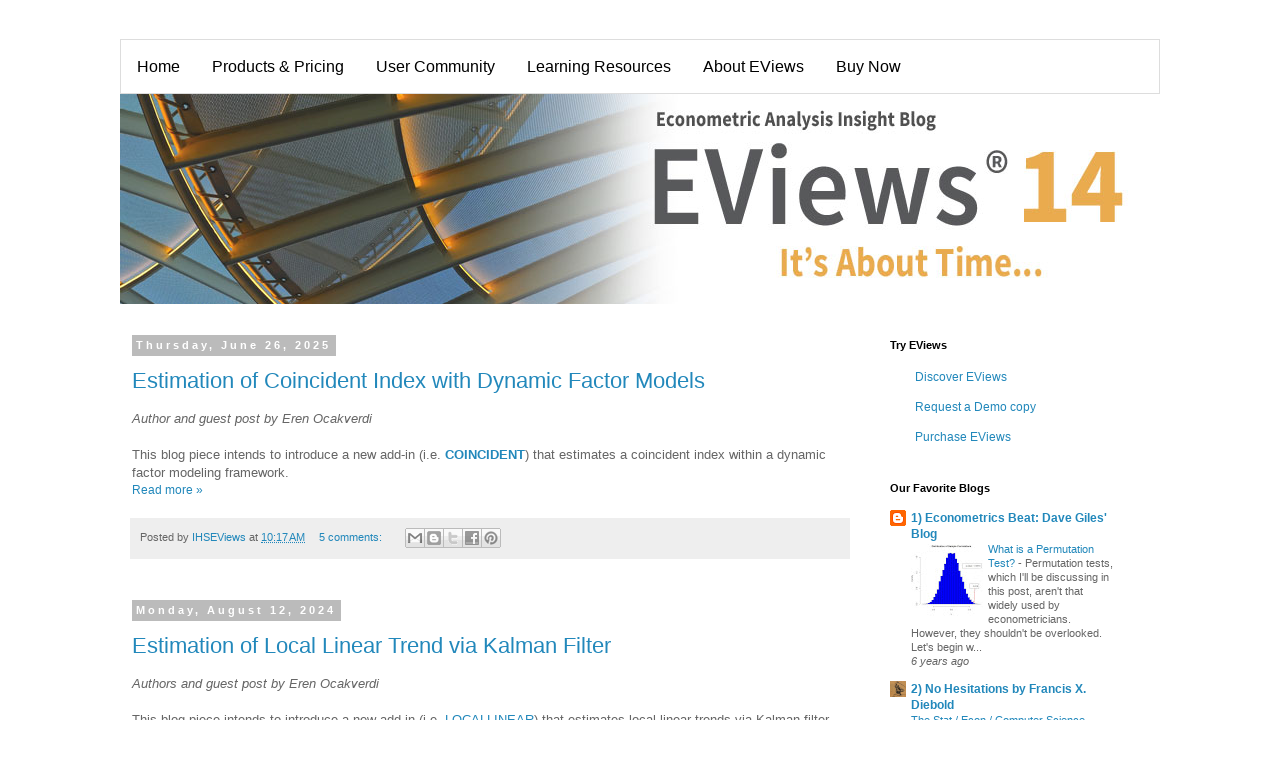

--- FILE ---
content_type: text/html; charset=UTF-8
request_url: https://blog.eviews.com/
body_size: 17111
content:
<!DOCTYPE html>
<html class='v2' dir='ltr' xmlns='http://www.w3.org/1999/xhtml' xmlns:b='http://www.google.com/2005/gml/b' xmlns:data='http://www.google.com/2005/gml/data' xmlns:expr='http://www.google.com/2005/gml/expr'>
<head>
<link href='https://www.blogger.com/static/v1/widgets/335934321-css_bundle_v2.css' rel='stylesheet' type='text/css'/>
<meta content='width=1100' name='viewport'/>
<meta content='acrGIne5tDjtL4XOY2J4Pz56-Qn9vfBYgY7xww-1SzE' name='google-site-verification'/>
<meta content='text/html; charset=UTF-8' http-equiv='Content-Type'/>
<meta content='blogger' name='generator'/>
<link href='https://blog.eviews.com/favicon.ico' rel='icon' type='image/x-icon'/>
<link href='https://blog.eviews.com/' rel='canonical'/>
<link rel="alternate" type="application/atom+xml" title="EViews - Atom" href="https://blog.eviews.com/feeds/posts/default" />
<link rel="alternate" type="application/rss+xml" title="EViews - RSS" href="https://blog.eviews.com/feeds/posts/default?alt=rss" />
<link rel="service.post" type="application/atom+xml" title="EViews - Atom" href="https://www.blogger.com/feeds/6883247404678549489/posts/default" />
<link rel="me" href="https://www.blogger.com/profile/04703437003033046408" />
<!--Can't find substitution for tag [blog.ieCssRetrofitLinks]-->
<meta content='https://blog.eviews.com/' property='og:url'/>
<meta content='EViews' property='og:title'/>
<meta content='' property='og:description'/>
<title>EViews</title>
<style id='page-skin-1' type='text/css'><!--
/*
-----------------------------------------------
Blogger Template Style
Name:     Simple
Designer: Blogger
URL:      www.blogger.com
----------------------------------------------- */
/* Variable definitions
====================
<Variable name="keycolor" description="Main Color" type="color" default="#66bbdd"/>
<Group description="Page Text" selector="body">
<Variable name="body.font" description="Font" type="font"
default="normal normal 12px Arial, Tahoma, Helvetica, FreeSans, sans-serif"/>
<Variable name="body.text.color" description="Text Color" type="color" default="#222222"/>
</Group>
<Group description="Backgrounds" selector=".body-fauxcolumns-outer">
<Variable name="body.background.color" description="Outer Background" type="color" default="#66bbdd"/>
<Variable name="content.background.color" description="Main Background" type="color" default="#ffffff"/>
<Variable name="header.background.color" description="Header Background" type="color" default="transparent"/>
</Group>
<Group description="Links" selector=".main-outer">
<Variable name="link.color" description="Link Color" type="color" default="#2288bb"/>
<Variable name="link.visited.color" description="Visited Color" type="color" default="#888888"/>
<Variable name="link.hover.color" description="Hover Color" type="color" default="#33aaff"/>
</Group>
<Group description="Blog Title" selector=".header h1">
<Variable name="header.font" description="Font" type="font"
default="normal normal 60px Arial, Tahoma, Helvetica, FreeSans, sans-serif"/>
<Variable name="header.text.color" description="Title Color" type="color" default="#3399bb" />
</Group>
<Group description="Blog Description" selector=".header .description">
<Variable name="description.text.color" description="Description Color" type="color"
default="#777777" />
</Group>
<Group description="Tabs Text" selector=".tabs-inner .widget li a">
<Variable name="tabs.font" description="Font" type="font"
default="normal normal 14px Arial, Tahoma, Helvetica, FreeSans, sans-serif"/>
<Variable name="tabs.text.color" description="Text Color" type="color" default="#999999"/>
<Variable name="tabs.selected.text.color" description="Selected Color" type="color" default="#000000"/>
</Group>
<Group description="Tabs Background" selector=".tabs-outer .PageList">
<Variable name="tabs.background.color" description="Background Color" type="color" default="#f5f5f5"/>
<Variable name="tabs.selected.background.color" description="Selected Color" type="color" default="#eeeeee"/>
</Group>
<Group description="Post Title" selector="h3.post-title, .comments h4">
<Variable name="post.title.font" description="Font" type="font"
default="normal normal 22px Arial, Tahoma, Helvetica, FreeSans, sans-serif"/>
</Group>
<Group description="Date Header" selector=".date-header">
<Variable name="date.header.color" description="Text Color" type="color"
default="#666666"/>
<Variable name="date.header.background.color" description="Background Color" type="color"
default="transparent"/>
<Variable name="date.header.font" description="Text Font" type="font"
default="normal bold 11px Arial, Tahoma, Helvetica, FreeSans, sans-serif"/>
<Variable name="date.header.padding" description="Date Header Padding" type="string" default="inherit"/>
<Variable name="date.header.letterspacing" description="Date Header Letter Spacing" type="string" default="inherit"/>
<Variable name="date.header.margin" description="Date Header Margin" type="string" default="inherit"/>
</Group>
<Group description="Post Footer" selector=".post-footer">
<Variable name="post.footer.text.color" description="Text Color" type="color" default="#666666"/>
<Variable name="post.footer.background.color" description="Background Color" type="color"
default="#f9f9f9"/>
<Variable name="post.footer.border.color" description="Shadow Color" type="color" default="#eeeeee"/>
</Group>
<Group description="Gadgets" selector="h2">
<Variable name="widget.title.font" description="Title Font" type="font"
default="normal bold 11px Arial, Tahoma, Helvetica, FreeSans, sans-serif"/>
<Variable name="widget.title.text.color" description="Title Color" type="color" default="#000000"/>
<Variable name="widget.alternate.text.color" description="Alternate Color" type="color" default="#999999"/>
</Group>
<Group description="Images" selector=".main-inner">
<Variable name="image.background.color" description="Background Color" type="color" default="#ffffff"/>
<Variable name="image.border.color" description="Border Color" type="color" default="#eeeeee"/>
<Variable name="image.text.color" description="Caption Text Color" type="color" default="#666666"/>
</Group>
<Group description="Accents" selector=".content-inner">
<Variable name="body.rule.color" description="Separator Line Color" type="color" default="#eeeeee"/>
<Variable name="tabs.border.color" description="Tabs Border Color" type="color" default="transparent"/>
</Group>
<Variable name="body.background" description="Body Background" type="background"
color="#ffffff" default="$(color) none repeat scroll top left"/>
<Variable name="body.background.override" description="Body Background Override" type="string" default=""/>
<Variable name="body.background.gradient.cap" description="Body Gradient Cap" type="url"
default="url(https://resources.blogblog.com/blogblog/data/1kt/simple/gradients_light.png)"/>
<Variable name="body.background.gradient.tile" description="Body Gradient Tile" type="url"
default="url(https://resources.blogblog.com/blogblog/data/1kt/simple/body_gradient_tile_light.png)"/>
<Variable name="content.background.color.selector" description="Content Background Color Selector" type="string" default=".content-inner"/>
<Variable name="content.padding" description="Content Padding" type="length" default="10px" min="0" max="100px"/>
<Variable name="content.padding.horizontal" description="Content Horizontal Padding" type="length" default="10px" min="0" max="100px"/>
<Variable name="content.shadow.spread" description="Content Shadow Spread" type="length" default="40px" min="0" max="100px"/>
<Variable name="content.shadow.spread.webkit" description="Content Shadow Spread (WebKit)" type="length" default="5px" min="0" max="100px"/>
<Variable name="content.shadow.spread.ie" description="Content Shadow Spread (IE)" type="length" default="10px" min="0" max="100px"/>
<Variable name="main.border.width" description="Main Border Width" type="length" default="0" min="0" max="10px"/>
<Variable name="header.background.gradient" description="Header Gradient" type="url" default="none"/>
<Variable name="header.shadow.offset.left" description="Header Shadow Offset Left" type="length" default="-1px" min="-50px" max="50px"/>
<Variable name="header.shadow.offset.top" description="Header Shadow Offset Top" type="length" default="-1px" min="-50px" max="50px"/>
<Variable name="header.shadow.spread" description="Header Shadow Spread" type="length" default="1px" min="0" max="100px"/>
<Variable name="header.padding" description="Header Padding" type="length" default="30px" min="0" max="100px"/>
<Variable name="header.border.size" description="Header Border Size" type="length" default="1px" min="0" max="10px"/>
<Variable name="header.bottom.border.size" description="Header Bottom Border Size" type="length" default="1px" min="0" max="10px"/>
<Variable name="header.border.horizontalsize" description="Header Horizontal Border Size" type="length" default="0" min="0" max="10px"/>
<Variable name="description.text.size" description="Description Text Size" type="string" default="140%"/>
<Variable name="tabs.margin.top" description="Tabs Margin Top" type="length" default="0" min="0" max="100px"/>
<Variable name="tabs.margin.side" description="Tabs Side Margin" type="length" default="30px" min="0" max="100px"/>
<Variable name="tabs.background.gradient" description="Tabs Background Gradient" type="url"
default="url(https://resources.blogblog.com/blogblog/data/1kt/simple/gradients_light.png)"/>
<Variable name="tabs.border.width" description="Tabs Border Width" type="length" default="1px" min="0" max="10px"/>
<Variable name="tabs.bevel.border.width" description="Tabs Bevel Border Width" type="length" default="1px" min="0" max="10px"/>
<Variable name="post.margin.bottom" description="Post Bottom Margin" type="length" default="25px" min="0" max="100px"/>
<Variable name="image.border.small.size" description="Image Border Small Size" type="length" default="2px" min="0" max="10px"/>
<Variable name="image.border.large.size" description="Image Border Large Size" type="length" default="5px" min="0" max="10px"/>
<Variable name="page.width.selector" description="Page Width Selector" type="string" default=".region-inner"/>
<Variable name="page.width" description="Page Width" type="string" default="auto"/>
<Variable name="main.section.margin" description="Main Section Margin" type="length" default="15px" min="0" max="100px"/>
<Variable name="main.padding" description="Main Padding" type="length" default="15px" min="0" max="100px"/>
<Variable name="main.padding.top" description="Main Padding Top" type="length" default="30px" min="0" max="100px"/>
<Variable name="main.padding.bottom" description="Main Padding Bottom" type="length" default="30px" min="0" max="100px"/>
<Variable name="paging.background"
color="#ffffff"
description="Background of blog paging area" type="background"
default="transparent none no-repeat scroll top center"/>
<Variable name="footer.bevel" description="Bevel border length of footer" type="length" default="0" min="0" max="10px"/>
<Variable name="mobile.background.overlay" description="Mobile Background Overlay" type="string"
default="transparent none repeat scroll top left"/>
<Variable name="mobile.background.size" description="Mobile Background Size" type="string" default="auto"/>
<Variable name="mobile.button.color" description="Mobile Button Color" type="color" default="#ffffff" />
<Variable name="startSide" description="Side where text starts in blog language" type="automatic" default="left"/>
<Variable name="endSide" description="Side where text ends in blog language" type="automatic" default="right"/>
*/
/* Content
----------------------------------------------- */
body {
font: normal normal 12px 'Trebuchet MS', Trebuchet, Verdana, sans-serif;
color: #666666;
background: #ffffff none repeat scroll top left;
padding: 0 0 0 0;
}
html body .region-inner {
min-width: 0;
max-width: 100%;
width: auto;
}
h2 {
font-size: 22px;
}
a:link {
text-decoration:none;
color: #2288bb;
}
a:visited {
text-decoration:none;
color: #888888;
}
a:hover {
text-decoration:underline;
color: #33aaff;
}
.body-fauxcolumn-outer .fauxcolumn-inner {
background: transparent none repeat scroll top left;
_background-image: none;
}
.body-fauxcolumn-outer .cap-top {
position: absolute;
z-index: 1;
height: 400px;
width: 100%;
}
.body-fauxcolumn-outer .cap-top .cap-left {
width: 100%;
background: transparent none repeat-x scroll top left;
_background-image: none;
}
.content-outer {
-moz-box-shadow: 0 0 0 rgba(0, 0, 0, .15);
-webkit-box-shadow: 0 0 0 rgba(0, 0, 0, .15);
-goog-ms-box-shadow: 0 0 0 #333333;
box-shadow: 0 0 0 rgba(0, 0, 0, .15);
margin-bottom: 1px;
}
.content-inner {
padding: 10px 40px;
}
.content-inner {
background-color: #ffffff;
}
/* Header
----------------------------------------------- */
.header-outer {
background: #ffffff none repeat-x scroll 0 -400px;
_background-image: none;
}
.Header h1 {
font: normal normal 40px 'Trebuchet MS',Trebuchet,Verdana,sans-serif;
color: #000000;
text-shadow: 0 0 0 rgba(0, 0, 0, .2);
}
.Header h1 a {
color: #000000;
}
.Header .description {
font-size: 18px;
color: #000000;
}
.header-inner .Header .titlewrapper {
padding: 22px 0;
}
.header-inner .Header .descriptionwrapper {
padding: 0 0;
}
/* Tabs
----------------------------------------------- */
.tabs-inner .section:first-child {
border-top: 0 solid #dddddd;
}
.tabs-inner .section:first-child ul {
margin-top: -1px;
border-top: 1px solid #dddddd;
border-left: 1px solid #dddddd;
border-right: 1px solid #dddddd;
}
.tabs-inner .widget ul {
background: transparent none repeat-x scroll 0 -800px;
_background-image: none;
border-bottom: 1px solid #dddddd;
margin-top: 0;
margin-left: -30px;
margin-right: -30px;
}
.tabs-inner .widget li a {
display: inline-block;
padding: .6em 1em;
font: normal normal 12px 'Trebuchet MS', Trebuchet, Verdana, sans-serif;
color: #000000;
border-left: 1px solid #ffffff;
border-right: 1px solid #dddddd;
}
.tabs-inner .widget li:first-child a {
border-left: none;
}
.tabs-inner .widget li.selected a, .tabs-inner .widget li a:hover {
color: transparent;
background-color: #eeeeee;
text-decoration: none;
}
/* Columns
----------------------------------------------- */
.main-outer {
border-top: 0 solid transparent;
}
.fauxcolumn-left-outer .fauxcolumn-inner {
border-right: 1px solid transparent;
}
.fauxcolumn-right-outer .fauxcolumn-inner {
border-left: 1px solid transparent;
}
/* Headings
----------------------------------------------- */
div.widget > h2,
div.widget h2.title {
margin: 0 0 1em 0;
font: normal bold 11px 'Trebuchet MS',Trebuchet,Verdana,sans-serif;
color: #000000;
}
/* Widgets
----------------------------------------------- */
.widget .zippy {
color: #999999;
text-shadow: 2px 2px 1px rgba(0, 0, 0, .1);
}
.widget .popular-posts ul {
list-style: none;
}
/* Posts
----------------------------------------------- */
h2.date-header {
font: normal bold 11px Arial, Tahoma, Helvetica, FreeSans, sans-serif;
}
.date-header span {
background-color: #bbbbbb;
color: #ffffff;
padding: 0.4em;
letter-spacing: 3px;
margin: inherit;
}
.main-inner {
padding-top: 35px;
padding-bottom: 65px;
}
.main-inner .column-center-inner {
padding: 0 0;
}
.main-inner .column-center-inner .section {
margin: 0 1em;
}
.post {
margin: 0 0 45px 0;
}
h3.post-title, .comments h4 {
font: normal normal 22px 'Trebuchet MS',Trebuchet,Verdana,sans-serif;
margin: .75em 0 0;
}
.post-body {
font-size: 110%;
line-height: 1.4;
position: relative;
}
.post-body img, .post-body .tr-caption-container, .Profile img, .Image img,
.BlogList .item-thumbnail img {
padding: 2px;
background: #ffffff;
border: 1px solid #eeeeee;
-moz-box-shadow: 1px 1px 5px rgba(0, 0, 0, .1);
-webkit-box-shadow: 1px 1px 5px rgba(0, 0, 0, .1);
box-shadow: 1px 1px 5px rgba(0, 0, 0, .1);
}
.post-body img, .post-body .tr-caption-container {
padding: 5px;
}
.post-body .tr-caption-container {
color: #666666;
}
.post-body .tr-caption-container img {
padding: 0;
background: transparent;
border: none;
-moz-box-shadow: 0 0 0 rgba(0, 0, 0, .1);
-webkit-box-shadow: 0 0 0 rgba(0, 0, 0, .1);
box-shadow: 0 0 0 rgba(0, 0, 0, .1);
}
.post-header {
margin: 0 0 1.5em;
line-height: 1.6;
font-size: 90%;
}
.post-footer {
margin: 20px -2px 0;
padding: 5px 10px;
color: #666666;
background-color: #eeeeee;
border-bottom: 1px solid #eeeeee;
line-height: 1.6;
font-size: 90%;
}
#comments .comment-author {
padding-top: 1.5em;
border-top: 1px solid transparent;
background-position: 0 1.5em;
}
#comments .comment-author:first-child {
padding-top: 0;
border-top: none;
}
.avatar-image-container {
margin: .2em 0 0;
}
#comments .avatar-image-container img {
border: 1px solid #eeeeee;
}
/* Comments
----------------------------------------------- */
.comments .comments-content .icon.blog-author {
background-repeat: no-repeat;
background-image: url([data-uri]);
}
.comments .comments-content .loadmore a {
border-top: 1px solid #999999;
border-bottom: 1px solid #999999;
}
.comments .comment-thread.inline-thread {
background-color: #eeeeee;
}
.comments .continue {
border-top: 2px solid #999999;
}
/* Accents
---------------------------------------------- */
.section-columns td.columns-cell {
border-left: 1px solid transparent;
}
.blog-pager {
background: transparent url(//www.blogblog.com/1kt/simple/paging_dot.png) repeat-x scroll top center;
}
.blog-pager-older-link, .home-link,
.blog-pager-newer-link {
background-color: #ffffff;
padding: 5px;
}
.footer-outer {
border-top: 1px dashed #bbbbbb;
}
/* Mobile
----------------------------------------------- */
body.mobile  {
background-size: auto;
}
.mobile .body-fauxcolumn-outer {
background: transparent none repeat scroll top left;
}
.mobile .body-fauxcolumn-outer .cap-top {
background-size: 100% auto;
}
.mobile .content-outer {
-webkit-box-shadow: 0 0 3px rgba(0, 0, 0, .15);
box-shadow: 0 0 3px rgba(0, 0, 0, .15);
}
.mobile .tabs-inner .widget ul {
margin-left: 0;
margin-right: 0;
}
.mobile .post {
margin: 0;
}
.mobile .main-inner .column-center-inner .section {
margin: 0;
}
.mobile .date-header span {
padding: 0.1em 10px;
margin: 0 -10px;
}
.mobile h3.post-title {
margin: 0;
}
.mobile .blog-pager {
background: transparent none no-repeat scroll top center;
}
.mobile .footer-outer {
border-top: none;
}
.mobile .main-inner, .mobile .footer-inner {
background-color: #ffffff;
}
.mobile-index-contents {
color: #666666;
}
.mobile-link-button {
background-color: #2288bb;
}
.mobile-link-button a:link, .mobile-link-button a:visited {
color: #ffffff;
}
.mobile .tabs-inner .section:first-child {
border-top: none;
}
.mobile .tabs-inner .PageList .widget-content {
background-color: #eeeeee;
color: transparent;
border-top: 1px solid #dddddd;
border-bottom: 1px solid #dddddd;
}
.mobile .tabs-inner .PageList .widget-content .pagelist-arrow {
border-left: 1px solid #dddddd;
}
#crosscol ul{
padding: 0;
background-color: white;
color: black;
}
#crosscol ul li{
display: inline-block;
padding-bottom: 8px;
padding-top: 8px;
padding-right: 10px;
padding-left: 10px;
background-color: white;
color: black;
}
OR
#crosscol ul{
padding: 0;
background-color: white;
color: black;
}
#crosscol ul li{
display: inline;
padding-bottom: 8px;
padding-top: 8px;
padding-right: 0px;
padding-left: 0px;
background-color: white;
color: black;
}
#crosscol a:visited{
color: black;
}
#crosscol a:hover{
background-color: white;
}
#crosscol a{
color: black;
border-style: none;
font-size: 16px;
}
OR
.LinkList ul{
padding: 0;
background-color: transparent;
color: transparent;
}
.LinkList ul li{
display: inline-block;
padding-bottom: 8px;
padding-top: 8px;
padding-right: 10px;
padding-left: 10px;
background-color: transparent;
color: transparent;
}
.post-body img, .post-body .tr-caption-container, .Profile img, .Image img,
.BlogList .item-thumbnail img {
padding: 0 !important;
border: none !important;
background: none !important;
-moz-box-shadow: 0px 0px 0px transparent !important;
-webkit-box-shadow: 0px 0px 0px transparent !important;
box-shadow: 0px 0px 0px transparent !important;
}
--></style>
<style id='template-skin-1' type='text/css'><!--
body {
min-width: 1120px;
}
.content-outer, .content-fauxcolumn-outer, .region-inner {
min-width: 1120px;
max-width: 1120px;
_width: 1120px;
}
.main-inner .columns {
padding-left: 0px;
padding-right: 300px;
}
.main-inner .fauxcolumn-center-outer {
left: 0px;
right: 300px;
/* IE6 does not respect left and right together */
_width: expression(this.parentNode.offsetWidth -
parseInt("0px") -
parseInt("300px") + 'px');
}
.main-inner .fauxcolumn-left-outer {
width: 0px;
}
.main-inner .fauxcolumn-right-outer {
width: 300px;
}
.main-inner .column-left-outer {
width: 0px;
right: 100%;
margin-left: -0px;
}
.main-inner .column-right-outer {
width: 300px;
margin-right: -300px;
}
#layout {
min-width: 0;
}
#layout .content-outer {
min-width: 0;
width: 800px;
}
#layout .region-inner {
min-width: 0;
width: auto;
}
--></style>
<script type='text/javascript'>
        (function(i,s,o,g,r,a,m){i['GoogleAnalyticsObject']=r;i[r]=i[r]||function(){
        (i[r].q=i[r].q||[]).push(arguments)},i[r].l=1*new Date();a=s.createElement(o),
        m=s.getElementsByTagName(o)[0];a.async=1;a.src=g;m.parentNode.insertBefore(a,m)
        })(window,document,'script','https://www.google-analytics.com/analytics.js','ga');
        ga('create', 'UA-162481592-1', 'auto', 'blogger');
        ga('blogger.send', 'pageview');
      </script>
<link href='https://www.blogger.com/dyn-css/authorization.css?targetBlogID=6883247404678549489&amp;zx=30c54b40-adc4-4b9d-b9d7-b0be56568469' media='none' onload='if(media!=&#39;all&#39;)media=&#39;all&#39;' rel='stylesheet'/><noscript><link href='https://www.blogger.com/dyn-css/authorization.css?targetBlogID=6883247404678549489&amp;zx=30c54b40-adc4-4b9d-b9d7-b0be56568469' rel='stylesheet'/></noscript>
<meta name='google-adsense-platform-account' content='ca-host-pub-1556223355139109'/>
<meta name='google-adsense-platform-domain' content='blogspot.com'/>

</head>
<!--block troublsome commenters-->
<body class='loading'>
<div class='navbar no-items section' id='navbar' name='Navbar'>
</div>
<div itemscope='itemscope' itemtype='http://schema.org/Blog' style='display: none;'>
<meta content='EViews' itemprop='name'/>
</div>
<div class='body-fauxcolumns'>
<div class='fauxcolumn-outer body-fauxcolumn-outer'>
<div class='cap-top'>
<div class='cap-left'></div>
<div class='cap-right'></div>
</div>
<div class='fauxborder-left'>
<div class='fauxborder-right'></div>
<div class='fauxcolumn-inner'>
</div>
</div>
<div class='cap-bottom'>
<div class='cap-left'></div>
<div class='cap-right'></div>
</div>
</div>
</div>
<div class='content'>
<div class='content-fauxcolumns'>
<div class='fauxcolumn-outer content-fauxcolumn-outer'>
<div class='cap-top'>
<div class='cap-left'></div>
<div class='cap-right'></div>
</div>
<div class='fauxborder-left'>
<div class='fauxborder-right'></div>
<div class='fauxcolumn-inner'>
</div>
</div>
<div class='cap-bottom'>
<div class='cap-left'></div>
<div class='cap-right'></div>
</div>
</div>
</div>
<div class='content-outer'>
<div class='content-cap-top cap-top'>
<div class='cap-left'></div>
<div class='cap-right'></div>
</div>
<div class='fauxborder-left content-fauxborder-left'>
<div class='fauxborder-right content-fauxborder-right'></div>
<div class='content-inner'>
<header>
<div class='header-outer'>
<div class='header-cap-top cap-top'>
<div class='cap-left'></div>
<div class='cap-right'></div>
</div>
<div class='fauxborder-left tabs-fauxborder-left'>
<div class='fauxborder-right tabs-fauxborder-right'></div>
<div class='region-inner tabs-inner'>
<div class='tabs section' id='crosscol' name='Cross-Column'><div class='widget LinkList' data-version='1' id='LinkList1'>
<div class='widget-content'>
<ul>
<li><a href='http://www.eviews.com'>Home</a></li>
<li><a href='http://www.eviews.com/general/products.html'>Products & Pricing</a></li>
<li><a href='http://forums.eviews.com'>User Community</a></li>
<li><a href='http://www.eviews.com/general/learning.html'>Learning Resources</a></li>
<li><a href='http://www.eviews.com/general/about_us.html'>About EViews</a></li>
<li><a href='http://shop.ihs.com/buy/en/ihs/software/software-eviews?cm_mmc=EViewsdotcom-_-EVdotcom-_-PC2001-2-_-SiteLinks'>Buy Now</a></li>
</ul>
<div class='clear'></div>
</div>
</div></div>
<div class='tabs no-items section' id='crosscol-overflow' name='Cross-Column 2'></div>
</div>
</div>
<div class='fauxborder-left header-fauxborder-left'>
<div class='fauxborder-right header-fauxborder-right'></div>
<div class='region-inner header-inner'>
<div class='header section' id='header' name='Header'><div class='widget Header' data-version='1' id='Header1'>
<div id='header-inner'>
<a href='https://blog.eviews.com/' style='display: block'>
<img alt='EViews' height='210px; ' id='Header1_headerimg' src='https://blogger.googleusercontent.com/img/a/AVvXsEhbV1T1K9w_KlRdv2ieBc6QgogfomhAfs133sMXJxFvIW613hLTxZnXKLQTvX1ZS5lTo8Bl4Tb8x04A17ppOExiEUiHKZq017d57QE0p0yxALtKiI1plpCW3E1viHQxOEPCiFtUK8i5VGa4rKk2x7cuZppLFEHzSvcUc-FvTR3H09fNJi9ixLVYXdSQkMhc=s1040' style='display: block' width='1040px; '/>
</a>
</div>
</div></div>
</div>
</div>
<div class='header-cap-bottom cap-bottom'>
<div class='cap-left'></div>
<div class='cap-right'></div>
</div>
</div>
</header>
<div class='tabs-outer'>
<div class='tabs-cap-top cap-top'>
<div class='cap-left'></div>
<div class='cap-right'></div>
</div>
<div class='tabs-cap-bottom cap-bottom'>
<div class='cap-left'></div>
<div class='cap-right'></div>
</div>
</div>
<div class='main-outer'>
<div class='main-cap-top cap-top'>
<div class='cap-left'></div>
<div class='cap-right'></div>
</div>
<div class='fauxborder-left main-fauxborder-left'>
<div class='fauxborder-right main-fauxborder-right'></div>
<div class='region-inner main-inner'>
<div class='columns fauxcolumns'>
<div class='fauxcolumn-outer fauxcolumn-center-outer'>
<div class='cap-top'>
<div class='cap-left'></div>
<div class='cap-right'></div>
</div>
<div class='fauxborder-left'>
<div class='fauxborder-right'></div>
<div class='fauxcolumn-inner'>
</div>
</div>
<div class='cap-bottom'>
<div class='cap-left'></div>
<div class='cap-right'></div>
</div>
</div>
<div class='fauxcolumn-outer fauxcolumn-left-outer'>
<div class='cap-top'>
<div class='cap-left'></div>
<div class='cap-right'></div>
</div>
<div class='fauxborder-left'>
<div class='fauxborder-right'></div>
<div class='fauxcolumn-inner'>
</div>
</div>
<div class='cap-bottom'>
<div class='cap-left'></div>
<div class='cap-right'></div>
</div>
</div>
<div class='fauxcolumn-outer fauxcolumn-right-outer'>
<div class='cap-top'>
<div class='cap-left'></div>
<div class='cap-right'></div>
</div>
<div class='fauxborder-left'>
<div class='fauxborder-right'></div>
<div class='fauxcolumn-inner'>
</div>
</div>
<div class='cap-bottom'>
<div class='cap-left'></div>
<div class='cap-right'></div>
</div>
</div>
<!-- corrects IE6 width calculation -->
<div class='columns-inner'>
<div class='column-center-outer'>
<div class='column-center-inner'>
<div class='main section' id='main' name='Main'><div class='widget Blog' data-version='1' id='Blog1'>
<div class='blog-posts hfeed'>

          <div class="date-outer">
        
<h2 class='date-header'><span>Thursday, June 26, 2025</span></h2>

          <div class="date-posts">
        
<div class='post-outer'>
<div class='post hentry' itemprop='blogPost' itemscope='itemscope' itemtype='http://schema.org/BlogPosting'>
<meta content='6883247404678549489' itemprop='blogId'/>
<meta content='1085504905789865499' itemprop='postId'/>
<a name='1085504905789865499'></a>
<h3 class='post-title entry-title' itemprop='name'>
<a href='https://blog.eviews.com/2025/06/estimation-of-coincident-index-with.html'>Estimation of Coincident Index with Dynamic Factor Models</a>
</h3>
<div class='post-header'>
<div class='post-header-line-1'></div>
</div>
<div class='post-body entry-content' id='post-body-1085504905789865499' itemprop='description articleBody'>
<style>
    table {
        border: 0px solid black;
        border-collapse: separate;
        border-spacing: 10px;
    }

    td {
        border: 1px solid black;
    }

    .nb {
        border: 0px solid black;
    }

    .step {
        counter-reset: section;
        list-style-type: none;
    }

    .step li::before {
        counter-increment: section;
        content: "Step "counter(section) ": ";
    }

    .seccol {
    }

    .subseccol {
        color: #fa5e5e
    }
</style>

<script type="text/x-mathjax-config">
    MathJax.Hub.Config({
        tex2jax: {
            inlineMath: [ ['$','$'], ["\\(","\\)"] ],
            displayMath: [ ['$$','$$'], ["\\[","\\]"] ],
        },
        TeX: {
            equationNumbers: { autoNumber: "AMS" },
            extensions: ["AMSmath.js"],
            Macros: {
                lb:     ['{\\left(}'],
                rb:     ['{\\right)}'],
                rbrace: ['{\\left(#1\\right)}', 1],
                cbrace: ['{\\left\\{#1\\right\\}}', 1],
                sbrace: ['{\\left[#1\\right]}', 1],
                bu:     ['{\\underline{#1}}', 1],
                ba:     ['{\\overline{#1}}', 1],
                norm:   ['{\\lVert#1\\rVert}', 1],
                series: ['{\\left\\{#1_{#2}\\right\\}_{#2=#3}^{#4}}', 4],
                xsum:   ['{\\sum_{#1=#2}^{#3}{#4}}', 4],
                var:    ['{\\operatorname\{var\}}'],
                sign:   ['{\\operatorname\{sign\}}'],
                diag:   ['{\\operatorname\{diag\}}'],
                med:    ['{\\operatorname\{median\}}'],
                vec:    ['{\\operatorname\{vec\}}'],
                tr:     ['{\\operatorname\{tr\}}'],
                min:    ['{\\operatorname\{min\}}']
            }
        }
    });
</script>


<script async="" src="https://cdnjs.cloudflare.com/ajax/libs/mathjax/2.7.1/MathJax.js?config=TeX-AMS_CHTML" type="text/javascript">
    </script>

<span style="font-family: &quot;verdana&quot; sans-serif">
    <i>Author and guest post by Eren Ocakverdi</i><br><br>

  This blog piece intends to introduce a new add-in (i.e. <a href="https://www.eviews.com/Addins/coincident.aipz"><b>COINCIDENT</b></a>) that estimates a coincident index within a dynamic factor modeling framework.
    </span>
<div style='clear: both;'></div>
</div>
<div class='jump-link'>
<a href='https://blog.eviews.com/2025/06/estimation-of-coincident-index-with.html#more' title='Estimation of Coincident Index with Dynamic Factor Models'>Read more &#187;</a>
</div>
<div class='post-footer'>
<div class='post-footer-line post-footer-line-1'><span class='post-author vcard'>
Posted by
<span class='fn' itemprop='author' itemscope='itemscope' itemtype='http://schema.org/Person'>
<meta content='https://www.blogger.com/profile/04703437003033046408' itemprop='url'/>
<a class='g-profile' href='https://www.blogger.com/profile/04703437003033046408' rel='author' title='author profile'>
<span itemprop='name'>IHSEViews</span>
</a>
</span>
</span>
<span class='post-timestamp'>
at
<meta content='https://blog.eviews.com/2025/06/estimation-of-coincident-index-with.html' itemprop='url'/>
<a class='timestamp-link' href='https://blog.eviews.com/2025/06/estimation-of-coincident-index-with.html' rel='bookmark' title='permanent link'><abbr class='published' itemprop='datePublished' title='2025-06-26T10:17:00-07:00'>10:17&#8239;AM</abbr></a>
</span>
<span class='post-comment-link'>
<a class='comment-link' href='https://blog.eviews.com/2025/06/estimation-of-coincident-index-with.html#comment-form' onclick=''>
5 comments:
  </a>
</span>
<span class='post-icons'>
<span class='item-control blog-admin pid-1733525542'>
<a href='https://www.blogger.com/post-edit.g?blogID=6883247404678549489&postID=1085504905789865499&from=pencil' title='Edit Post'>
<img alt='' class='icon-action' height='18' src='https://resources.blogblog.com/img/icon18_edit_allbkg.gif' width='18'/>
</a>
</span>
</span>
<div class='post-share-buttons goog-inline-block'>
<a class='goog-inline-block share-button sb-email' href='https://www.blogger.com/share-post.g?blogID=6883247404678549489&postID=1085504905789865499&target=email' target='_blank' title='Email This'><span class='share-button-link-text'>Email This</span></a><a class='goog-inline-block share-button sb-blog' href='https://www.blogger.com/share-post.g?blogID=6883247404678549489&postID=1085504905789865499&target=blog' onclick='window.open(this.href, "_blank", "height=270,width=475"); return false;' target='_blank' title='BlogThis!'><span class='share-button-link-text'>BlogThis!</span></a><a class='goog-inline-block share-button sb-twitter' href='https://www.blogger.com/share-post.g?blogID=6883247404678549489&postID=1085504905789865499&target=twitter' target='_blank' title='Share to X'><span class='share-button-link-text'>Share to X</span></a><a class='goog-inline-block share-button sb-facebook' href='https://www.blogger.com/share-post.g?blogID=6883247404678549489&postID=1085504905789865499&target=facebook' onclick='window.open(this.href, "_blank", "height=430,width=640"); return false;' target='_blank' title='Share to Facebook'><span class='share-button-link-text'>Share to Facebook</span></a><a class='goog-inline-block share-button sb-pinterest' href='https://www.blogger.com/share-post.g?blogID=6883247404678549489&postID=1085504905789865499&target=pinterest' target='_blank' title='Share to Pinterest'><span class='share-button-link-text'>Share to Pinterest</span></a>
</div>
</div>
<div class='post-footer-line post-footer-line-2'><span class='post-labels'>
</span>
</div>
<div class='post-footer-line post-footer-line-3'></div>
</div>
</div>
</div>

          </div></div>
        

          <div class="date-outer">
        
<h2 class='date-header'><span>Monday, August 12, 2024</span></h2>

          <div class="date-posts">
        
<div class='post-outer'>
<div class='post hentry' itemprop='blogPost' itemscope='itemscope' itemtype='http://schema.org/BlogPosting'>
<meta content='6883247404678549489' itemprop='blogId'/>
<meta content='93197787796078661' itemprop='postId'/>
<a name='93197787796078661'></a>
<h3 class='post-title entry-title' itemprop='name'>
<a href='https://blog.eviews.com/2024/08/estimation-of-local-linear-trend-via.html'>Estimation of Local Linear Trend via Kalman Filter</a>
</h3>
<div class='post-header'>
<div class='post-header-line-1'></div>
</div>
<div class='post-body entry-content' id='post-body-93197787796078661' itemprop='description articleBody'>
<style>
    table {
        border: 0px solid black;
        border-collapse: separate;
        border-spacing: 10px;
    }

    td {
        border: 1px solid black;
    }

    .nb {
        border: 0px solid black;
    }

    .step {
        counter-reset: section;
        list-style-type: none;
    }

    .step li::before {
        counter-increment: section;
        content: "Step "counter(section) ": ";
    }

    .seccol {
    }

    .subseccol {
        color: #fa5e5e
    }
</style>

<script type="text/x-mathjax-config">
    MathJax.Hub.Config({
        tex2jax: {
            inlineMath: [ ['$','$'], ["\\(","\\)"] ],
            displayMath: [ ['$$','$$'], ["\\[","\\]"] ],
        },
        TeX: {
            equationNumbers: { autoNumber: "AMS" },
            extensions: ["AMSmath.js"],
            Macros: {
                lb:     ['{\\left(}'],
                rb:     ['{\\right)}'],
                rbrace: ['{\\left(#1\\right)}', 1],
                cbrace: ['{\\left\\{#1\\right\\}}', 1],
                sbrace: ['{\\left[#1\\right]}', 1],
                bu:     ['{\\underline{#1}}', 1],
                ba:     ['{\\overline{#1}}', 1],
                norm:   ['{\\lVert#1\\rVert}', 1],
                series: ['{\\left\\{#1_{#2}\\right\\}_{#2=#3}^{#4}}', 4],
                xsum:   ['{\\sum_{#1=#2}^{#3}{#4}}', 4],
                var:    ['{\\operatorname\{var\}}'],
                sign:   ['{\\operatorname\{sign\}}'],
                diag:   ['{\\operatorname\{diag\}}'],
                med:    ['{\\operatorname\{median\}}'],
                vec:    ['{\\operatorname\{vec\}}'],
                tr:     ['{\\operatorname\{tr\}}'],
                min:    ['{\\operatorname\{min\}}']
            }
        }
    });
</script>


<script async="" src="https://cdnjs.cloudflare.com/ajax/libs/mathjax/2.7.1/MathJax.js?config=TeX-AMS_CHTML" type="text/javascript">
    </script>

<span style="font-family: &quot;verdana&quot; sans-serif">
    <i>Authors and guest post by Eren Ocakverdi</i><br><br>

    This blog piece intends to introduce a new add-in (i.e. <a href="https://www.eviews.com/Addins/locallinear.aipz">LOCALLINEAR</a>) that estimates local linear trends via Kalman filter.
    </span>
<div style='clear: both;'></div>
</div>
<div class='jump-link'>
<a href='https://blog.eviews.com/2024/08/estimation-of-local-linear-trend-via.html#more' title='Estimation of Local Linear Trend via Kalman Filter'>Read more &#187;</a>
</div>
<div class='post-footer'>
<div class='post-footer-line post-footer-line-1'><span class='post-author vcard'>
Posted by
<span class='fn' itemprop='author' itemscope='itemscope' itemtype='http://schema.org/Person'>
<meta content='https://www.blogger.com/profile/04703437003033046408' itemprop='url'/>
<a class='g-profile' href='https://www.blogger.com/profile/04703437003033046408' rel='author' title='author profile'>
<span itemprop='name'>IHSEViews</span>
</a>
</span>
</span>
<span class='post-timestamp'>
at
<meta content='https://blog.eviews.com/2024/08/estimation-of-local-linear-trend-via.html' itemprop='url'/>
<a class='timestamp-link' href='https://blog.eviews.com/2024/08/estimation-of-local-linear-trend-via.html' rel='bookmark' title='permanent link'><abbr class='published' itemprop='datePublished' title='2024-08-12T06:03:00-07:00'>6:03&#8239;AM</abbr></a>
</span>
<span class='post-comment-link'>
<a class='comment-link' href='https://blog.eviews.com/2024/08/estimation-of-local-linear-trend-via.html#comment-form' onclick=''>
No comments:
  </a>
</span>
<span class='post-icons'>
<span class='item-control blog-admin pid-1733525542'>
<a href='https://www.blogger.com/post-edit.g?blogID=6883247404678549489&postID=93197787796078661&from=pencil' title='Edit Post'>
<img alt='' class='icon-action' height='18' src='https://resources.blogblog.com/img/icon18_edit_allbkg.gif' width='18'/>
</a>
</span>
</span>
<div class='post-share-buttons goog-inline-block'>
<a class='goog-inline-block share-button sb-email' href='https://www.blogger.com/share-post.g?blogID=6883247404678549489&postID=93197787796078661&target=email' target='_blank' title='Email This'><span class='share-button-link-text'>Email This</span></a><a class='goog-inline-block share-button sb-blog' href='https://www.blogger.com/share-post.g?blogID=6883247404678549489&postID=93197787796078661&target=blog' onclick='window.open(this.href, "_blank", "height=270,width=475"); return false;' target='_blank' title='BlogThis!'><span class='share-button-link-text'>BlogThis!</span></a><a class='goog-inline-block share-button sb-twitter' href='https://www.blogger.com/share-post.g?blogID=6883247404678549489&postID=93197787796078661&target=twitter' target='_blank' title='Share to X'><span class='share-button-link-text'>Share to X</span></a><a class='goog-inline-block share-button sb-facebook' href='https://www.blogger.com/share-post.g?blogID=6883247404678549489&postID=93197787796078661&target=facebook' onclick='window.open(this.href, "_blank", "height=430,width=640"); return false;' target='_blank' title='Share to Facebook'><span class='share-button-link-text'>Share to Facebook</span></a><a class='goog-inline-block share-button sb-pinterest' href='https://www.blogger.com/share-post.g?blogID=6883247404678549489&postID=93197787796078661&target=pinterest' target='_blank' title='Share to Pinterest'><span class='share-button-link-text'>Share to Pinterest</span></a>
</div>
</div>
<div class='post-footer-line post-footer-line-2'><span class='post-labels'>
</span>
</div>
<div class='post-footer-line post-footer-line-3'></div>
</div>
</div>
</div>

          </div></div>
        

          <div class="date-outer">
        
<h2 class='date-header'><span>Monday, August 5, 2024</span></h2>

          <div class="date-posts">
        
<div class='post-outer'>
<div class='post hentry' itemprop='blogPost' itemscope='itemscope' itemtype='http://schema.org/BlogPosting'>
<meta content='http://www.eviews.com/blog/seasadj_ev14_part2/images/diag1.png' itemprop='image_url'/>
<meta content='6883247404678549489' itemprop='blogId'/>
<meta content='310745757854272088' itemprop='postId'/>
<a name='310745757854272088'></a>
<h3 class='post-title entry-title' itemprop='name'>
<a href='https://blog.eviews.com/2024/08/seasonal-adjustment-in-eviews-14_5.html'>Seasonal Adjustment in EViews 14 &#8211; Calendar Variables and Lunar New Year</a>
</h3>
<div class='post-header'>
<div class='post-header-line-1'></div>
</div>
<div class='post-body entry-content' id='post-body-310745757854272088' itemprop='description articleBody'>
<style>
    table {
        border: 0px solid black;
        border-collapse: separate;
        border-spacing: 10px;
    }

    td {
        border: 1px solid black;
    }

    .classic_table {
        border: 1px solid black;
        border-collapse: collapse;
        border-spacing: 0px;
    }

    .classic_table tr {
        border-bottom: 1px solid black;
        border-top: 1px solid black;
    }

    .classic_table tr:first-child {
        border-top: none;
    }

    .classic_table tr:last-child {
        border-bottom: none;
    }

    .classic_table td {
        border-left: 1px solid black;
        border-right: 1px solid black;
        padding-right: 10px;
        padding-left: 10px;
    }

    .classic_table td:first-child {
        border-left: none;
    }

    .classic_table td:last-child {
        border-right: none;
    }

    .break_row {
        border-bottom: 3px solid #fa5e5e !important
    }


    .nb {
        border: 0px solid black;
    }

    .step {
        counter-reset: section;
        list-style-type: none;
    }

    .step li::before {
        counter-increment: section;
        content: "Step "counter(section) ": ";
    }

    .wfvar {
        font-weight: bold;
        text-transform: uppercase;
    }

    .wf {
        font-weight: bold;
        text-transform: uppercase;
    }

    .subseccol {
        color: #fa5e5e
    }

    .bold {
        font-weight: 400;
    }

    .col_blue {
        color: rgba(41, 61, 92, 1)
    }

    .col_red {
        color: rgba(250, 94, 94, 1)
    }

    .col_green {
        color: rgba(0, 200, 125, 1)
    }
</style>

<script type="text/x-mathjax-config">
    MathJax.Hub.Config({
        tex2jax: {
            inlineMath: [ ['$','$'], ["\\(","\\)"] ],
            displayMath: [ ['$$','$$'], ["\\[","\\]"] ],
        },
        TeX: {
            equationNumbers: { autoNumber: "AMS" },
            extensions: ["HTML.js", "AMSmath.js"],
            Macros: {
                bm:     ["{\\boldsymbol #1}",1],
                lb:     ['{\\left(}'],
                rb:     ['{\\right)}'],
                rbrace: ['{\\left(#1\\right)}', 1],
                cbrace: ['{\\left\\{#1\\right\\}}', 1],
                sbrace: ['{\\left[#1\\right]}', 1],
                bu:     ['{\\underline{#1}}', 1],
                ba:     ['{\\overline{#1}}', 1],
                norm:   ['{\\lVert#1\\rVert}', 1],
                series: ['{\\left\\{#1_{#2}\\right\\}_{#2=#3}^{#4}}', 4],
                xsum:   ['{\\sum_{#1=#2}^{#3}{#4}}', 4],
                var:    ['{\\operatorname\{var\}}'],
                sign:   ['{\\operatorname\{sign\}}'],
                diag:   ['{\\operatorname\{diag\}}'],
                med:    ['{\\operatorname\{median\}}'],
                vec:    ['{\\operatorname\{vec\}}'],
                tr:     ['{\\operatorname\{tr\}}'],
                min:    ['{\\operatorname\{min\}}']
            }
        }
    });
</script>


<script async="" src="https://cdnjs.cloudflare.com/ajax/libs/mathjax/2.7.1/MathJax.js?config=TeX-AMS_CHTML" type="text/javascript">
</script>

<style="font-family: &quot;verdana&quot; sans-serif">
    In our previous <a href="https://blog.eviews.com/2024/08/seasonal-adjustment-in-eviews-14.html">blog post</a> we examined how JDemetra+ can be used to perform seasonal adjustment in EViews, producing results identical to (or at least extremely similar to) those given by the ubiquitous X-13 package from the US Census.<br><br>

    The previous post didn&#8217;t discuss one of the more popular features of seasonal adjustment; calendar adjustments. In this post we&#8217;ll rectify that by demonstrating how to use calendar adjustments in JDemetra+, as well as how to create your own calendar effects, should you wish to build upon the built-in features. In particular we&#8217;ll demonstrate adding a Lunar (Chinese) New Year variable for JDemetra+.
    </style="font-family:>
<div style='clear: both;'></div>
</div>
<div class='jump-link'>
<a href='https://blog.eviews.com/2024/08/seasonal-adjustment-in-eviews-14_5.html#more' title='Seasonal Adjustment in EViews 14 – Calendar Variables and Lunar New Year'>Read more &#187;</a>
</div>
<div class='post-footer'>
<div class='post-footer-line post-footer-line-1'><span class='post-author vcard'>
Posted by
<span class='fn' itemprop='author' itemscope='itemscope' itemtype='http://schema.org/Person'>
<meta content='https://www.blogger.com/profile/04703437003033046408' itemprop='url'/>
<a class='g-profile' href='https://www.blogger.com/profile/04703437003033046408' rel='author' title='author profile'>
<span itemprop='name'>IHSEViews</span>
</a>
</span>
</span>
<span class='post-timestamp'>
at
<meta content='https://blog.eviews.com/2024/08/seasonal-adjustment-in-eviews-14_5.html' itemprop='url'/>
<a class='timestamp-link' href='https://blog.eviews.com/2024/08/seasonal-adjustment-in-eviews-14_5.html' rel='bookmark' title='permanent link'><abbr class='published' itemprop='datePublished' title='2024-08-05T07:52:00-07:00'>7:52&#8239;AM</abbr></a>
</span>
<span class='post-comment-link'>
<a class='comment-link' href='https://blog.eviews.com/2024/08/seasonal-adjustment-in-eviews-14_5.html#comment-form' onclick=''>
No comments:
  </a>
</span>
<span class='post-icons'>
<span class='item-control blog-admin pid-1733525542'>
<a href='https://www.blogger.com/post-edit.g?blogID=6883247404678549489&postID=310745757854272088&from=pencil' title='Edit Post'>
<img alt='' class='icon-action' height='18' src='https://resources.blogblog.com/img/icon18_edit_allbkg.gif' width='18'/>
</a>
</span>
</span>
<div class='post-share-buttons goog-inline-block'>
<a class='goog-inline-block share-button sb-email' href='https://www.blogger.com/share-post.g?blogID=6883247404678549489&postID=310745757854272088&target=email' target='_blank' title='Email This'><span class='share-button-link-text'>Email This</span></a><a class='goog-inline-block share-button sb-blog' href='https://www.blogger.com/share-post.g?blogID=6883247404678549489&postID=310745757854272088&target=blog' onclick='window.open(this.href, "_blank", "height=270,width=475"); return false;' target='_blank' title='BlogThis!'><span class='share-button-link-text'>BlogThis!</span></a><a class='goog-inline-block share-button sb-twitter' href='https://www.blogger.com/share-post.g?blogID=6883247404678549489&postID=310745757854272088&target=twitter' target='_blank' title='Share to X'><span class='share-button-link-text'>Share to X</span></a><a class='goog-inline-block share-button sb-facebook' href='https://www.blogger.com/share-post.g?blogID=6883247404678549489&postID=310745757854272088&target=facebook' onclick='window.open(this.href, "_blank", "height=430,width=640"); return false;' target='_blank' title='Share to Facebook'><span class='share-button-link-text'>Share to Facebook</span></a><a class='goog-inline-block share-button sb-pinterest' href='https://www.blogger.com/share-post.g?blogID=6883247404678549489&postID=310745757854272088&target=pinterest' target='_blank' title='Share to Pinterest'><span class='share-button-link-text'>Share to Pinterest</span></a>
</div>
</div>
<div class='post-footer-line post-footer-line-2'><span class='post-labels'>
</span>
</div>
<div class='post-footer-line post-footer-line-3'></div>
</div>
</div>
</div>

          </div></div>
        

          <div class="date-outer">
        
<h2 class='date-header'><span>Thursday, August 1, 2024</span></h2>

          <div class="date-posts">
        
<div class='post-outer'>
<div class='post hentry' itemprop='blogPost' itemscope='itemscope' itemtype='http://schema.org/BlogPosting'>
<meta content='http://www.eviews.com/blog/seasadj_ev14/images/workfile.png' itemprop='image_url'/>
<meta content='6883247404678549489' itemprop='blogId'/>
<meta content='4607916338934501955' itemprop='postId'/>
<a name='4607916338934501955'></a>
<h3 class='post-title entry-title' itemprop='name'>
<a href='https://blog.eviews.com/2024/08/seasonal-adjustment-in-eviews-14.html'>Seasonal Adjustment in EViews 14 &#8211; Comparing X-13 and JDemetra+</a>
</h3>
<div class='post-header'>
<div class='post-header-line-1'></div>
</div>
<div class='post-body entry-content' id='post-body-4607916338934501955' itemprop='description articleBody'>
<style>
    table {
        border: 0px solid black;
        border-collapse: separate;
        border-spacing: 10px;
    }

    td {
        border: 1px solid black;
    }

    .classic_table {
        border: 1px solid black;
        border-collapse: collapse;
        border-spacing: 0px;
    }

    .classic_table tr {
        border-bottom: 1px solid black;
        border-top: 1px solid black;
    }

    .classic_table tr:first-child {
        border-top: none;
    }

    .classic_table tr:last-child {
        border-bottom: none;
    }

    .classic_table td {
        border-left: 1px solid black;
        border-right: 1px solid black;
        padding-right: 10px;
        padding-left: 10px;
    }

    .classic_table td:first-child {
        border-left: none;
    }

    .classic_table td:last-child {
        border-right: none;
    }

    .break_row {
        border-bottom: 3px solid #fa5e5e !important
    }


    .nb {
        border: 0px solid black;
    }

    .step {
        counter-reset: section;
        list-style-type: none;
    }

    .step li::before {
        counter-increment: section;
        content: "Step "counter(section) ": ";
    }

    .wfvar {
        font-weight: bold;
        text-transform: uppercase;
    }

    .wf {
        font-weight: bold;
        text-transform: uppercase;
    }

    .subseccol {
        color: #fa5e5e
    }

    .bold {
        font-weight: 400;
    }

    .col_blue {
        color: rgba(41, 61, 92, 1)
    }

    .col_red {
        color: rgba(250, 94, 94, 1)
    }

    .col_green {
        color: rgba(0, 200, 125, 1)
    }
</style>

<script type="text/x-mathjax-config">
    MathJax.Hub.Config({
        tex2jax: {
            inlineMath: [ ['$','$'], ["\\(","\\)"] ],
            displayMath: [ ['$$','$$'], ["\\[","\\]"] ],
        },
        TeX: {
            equationNumbers: { autoNumber: "AMS" },
            extensions: ["HTML.js", "AMSmath.js"],
            Macros: {
                bm:     ["{\\boldsymbol #1}",1],
                lb:     ['{\\left(}'],
                rb:     ['{\\right)}'],
                rbrace: ['{\\left(#1\\right)}', 1],
                cbrace: ['{\\left\\{#1\\right\\}}', 1],
                sbrace: ['{\\left[#1\\right]}', 1],
                bu:     ['{\\underline{#1}}', 1],
                ba:     ['{\\overline{#1}}', 1],
                norm:   ['{\\lVert#1\\rVert}', 1],
                series: ['{\\left\\{#1_{#2}\\right\\}_{#2=#3}^{#4}}', 4],
                xsum:   ['{\\sum_{#1=#2}^{#3}{#4}}', 4],
                var:    ['{\\operatorname\{var\}}'],
                sign:   ['{\\operatorname\{sign\}}'],
                diag:   ['{\\operatorname\{diag\}}'],
                med:    ['{\\operatorname\{median\}}'],
                vec:    ['{\\operatorname\{vec\}}'],
                tr:     ['{\\operatorname\{tr\}}'],
                min:    ['{\\operatorname\{min\}}']
            }
        }
    });
</script>


<script async="" src="https://cdnjs.cloudflare.com/ajax/libs/mathjax/2.7.1/MathJax.js?config=TeX-AMS_CHTML" type="text/javascript">
</script>

<style="font-family: &quot;verdana&quot; sans-serif">
    Seasonal Adjustment is a mainstay of modern macro-economic analysis. Many economic time series exhibit seasonal fluctuations that need to be removed from the underlying patterns of the data before econometric analysis can be performed. In this two-part series we&#39;ll use EViews 14 to compare JDemetra+ to X13 in <a href="https://blog.eviews.com/2024/08/seasonal-adjustment-in-eviews-14.html">Part 1</a> and look at how to use JDemetra+ with the Lunar New Year in <a href="https://blog.eviews.com/2024/08/seasonal-adjustment-in-eviews-14_5.html">Part 2</a>.
    </style="font-family:>
<div style='clear: both;'></div>
</div>
<div class='jump-link'>
<a href='https://blog.eviews.com/2024/08/seasonal-adjustment-in-eviews-14.html#more' title='Seasonal Adjustment in EViews 14 – Comparing X-13 and JDemetra+'>Read more &#187;</a>
</div>
<div class='post-footer'>
<div class='post-footer-line post-footer-line-1'><span class='post-author vcard'>
Posted by
<span class='fn' itemprop='author' itemscope='itemscope' itemtype='http://schema.org/Person'>
<meta content='https://www.blogger.com/profile/04703437003033046408' itemprop='url'/>
<a class='g-profile' href='https://www.blogger.com/profile/04703437003033046408' rel='author' title='author profile'>
<span itemprop='name'>IHSEViews</span>
</a>
</span>
</span>
<span class='post-timestamp'>
at
<meta content='https://blog.eviews.com/2024/08/seasonal-adjustment-in-eviews-14.html' itemprop='url'/>
<a class='timestamp-link' href='https://blog.eviews.com/2024/08/seasonal-adjustment-in-eviews-14.html' rel='bookmark' title='permanent link'><abbr class='published' itemprop='datePublished' title='2024-08-01T07:34:00-07:00'>7:34&#8239;AM</abbr></a>
</span>
<span class='post-comment-link'>
<a class='comment-link' href='https://blog.eviews.com/2024/08/seasonal-adjustment-in-eviews-14.html#comment-form' onclick=''>
No comments:
  </a>
</span>
<span class='post-icons'>
<span class='item-control blog-admin pid-1733525542'>
<a href='https://www.blogger.com/post-edit.g?blogID=6883247404678549489&postID=4607916338934501955&from=pencil' title='Edit Post'>
<img alt='' class='icon-action' height='18' src='https://resources.blogblog.com/img/icon18_edit_allbkg.gif' width='18'/>
</a>
</span>
</span>
<div class='post-share-buttons goog-inline-block'>
<a class='goog-inline-block share-button sb-email' href='https://www.blogger.com/share-post.g?blogID=6883247404678549489&postID=4607916338934501955&target=email' target='_blank' title='Email This'><span class='share-button-link-text'>Email This</span></a><a class='goog-inline-block share-button sb-blog' href='https://www.blogger.com/share-post.g?blogID=6883247404678549489&postID=4607916338934501955&target=blog' onclick='window.open(this.href, "_blank", "height=270,width=475"); return false;' target='_blank' title='BlogThis!'><span class='share-button-link-text'>BlogThis!</span></a><a class='goog-inline-block share-button sb-twitter' href='https://www.blogger.com/share-post.g?blogID=6883247404678549489&postID=4607916338934501955&target=twitter' target='_blank' title='Share to X'><span class='share-button-link-text'>Share to X</span></a><a class='goog-inline-block share-button sb-facebook' href='https://www.blogger.com/share-post.g?blogID=6883247404678549489&postID=4607916338934501955&target=facebook' onclick='window.open(this.href, "_blank", "height=430,width=640"); return false;' target='_blank' title='Share to Facebook'><span class='share-button-link-text'>Share to Facebook</span></a><a class='goog-inline-block share-button sb-pinterest' href='https://www.blogger.com/share-post.g?blogID=6883247404678549489&postID=4607916338934501955&target=pinterest' target='_blank' title='Share to Pinterest'><span class='share-button-link-text'>Share to Pinterest</span></a>
</div>
</div>
<div class='post-footer-line post-footer-line-2'><span class='post-labels'>
</span>
</div>
<div class='post-footer-line post-footer-line-3'></div>
</div>
</div>
</div>

          </div></div>
        

          <div class="date-outer">
        
<h2 class='date-header'><span>Friday, February 9, 2024</span></h2>

          <div class="date-posts">
        
<div class='post-outer'>
<div class='post hentry' itemprop='blogPost' itemscope='itemscope' itemtype='http://schema.org/BlogPosting'>
<meta content='http://www.eviews.com/blog/gasmodelu/images/fig1.png' itemprop='image_url'/>
<meta content='6883247404678549489' itemprop='blogId'/>
<meta content='4262224609924479385' itemprop='postId'/>
<a name='4262224609924479385'></a>
<h3 class='post-title entry-title' itemprop='name'>
<a href='https://blog.eviews.com/2024/02/generalized-autoregressive-score-gas.html'>Generalized Autoregressive Score (GAS) approach to univariate GARCH Models</a>
</h3>
<div class='post-header'>
<div class='post-header-line-1'></div>
</div>
<div class='post-body entry-content' id='post-body-4262224609924479385' itemprop='description articleBody'>
<style>
    table {
        border: 0px solid black;
        border-collapse: separate;
        border-spacing: 10px;
    }

    td {
        border: 1px solid black;
    }

    .nb {
        border: 0px solid black;
    }

    .step {
        counter-reset: section;
        list-style-type: none;
    }

    .step li::before {
        counter-increment: section;
        content: "Step "counter(section) ": ";
    }

    .seccol {
    }

    .subseccol {
        color: #fa5e5e
    }
</style>

<script type="text/x-mathjax-config">
    MathJax.Hub.Config({
        tex2jax: {
            inlineMath: [ ['$','$'], ["\\(","\\)"] ],
            displayMath: [ ['$$','$$'], ["\\[","\\]"] ],
        },
        TeX: {
            equationNumbers: { autoNumber: "AMS" },
            extensions: ["AMSmath.js"],
            Macros: {
                lb:     ['{\\left(}'],
                rb:     ['{\\right)}'],
                rbrace: ['{\\left(#1\\right)}', 1],
                cbrace: ['{\\left\\{#1\\right\\}}', 1],
                sbrace: ['{\\left[#1\\right]}', 1],
                bu:     ['{\\underline{#1}}', 1],
                ba:     ['{\\overline{#1}}', 1],
                norm:   ['{\\lVert#1\\rVert}', 1],
                series: ['{\\left\\{#1_{#2}\\right\\}_{#2=#3}^{#4}}', 4],
                xsum:   ['{\\sum_{#1=#2}^{#3}{#4}}', 4],
                var:    ['{\\operatorname\{var\}}'],
                sign:   ['{\\operatorname\{sign\}}'],
                diag:   ['{\\operatorname\{diag\}}'],
                med:    ['{\\operatorname\{median\}}'],
                vec:    ['{\\operatorname\{vec\}}'],
                tr:     ['{\\operatorname\{tr\}}'],
                min:    ['{\\operatorname\{min\}}']
            }
        }
    });
</script>


<script async="" src="https://cdnjs.cloudflare.com/ajax/libs/mathjax/2.7.1/MathJax.js?config=TeX-AMS_CHTML" type="text/javascript">
    </script>

<span face="&quot;verdana&quot; sans-serif">
    <i>Authors and guest post by Eren Ocakverdi</i><br><br>

  This blog piece intends to introduce a new add-in (i.e. <a href="https://www.eviews.com/Addins/gasmodelu.aipz"><b>GASMODELU</b></a>) that estimates selected univariate GARCH models within the Generalized Autoregressive Score (GAS) framework.
    </span>
<div style='clear: both;'></div>
</div>
<div class='jump-link'>
<a href='https://blog.eviews.com/2024/02/generalized-autoregressive-score-gas.html#more' title='Generalized Autoregressive Score (GAS) approach to univariate GARCH Models'>Read more &#187;</a>
</div>
<div class='post-footer'>
<div class='post-footer-line post-footer-line-1'><span class='post-author vcard'>
Posted by
<span class='fn' itemprop='author' itemscope='itemscope' itemtype='http://schema.org/Person'>
<meta content='https://www.blogger.com/profile/04703437003033046408' itemprop='url'/>
<a class='g-profile' href='https://www.blogger.com/profile/04703437003033046408' rel='author' title='author profile'>
<span itemprop='name'>IHSEViews</span>
</a>
</span>
</span>
<span class='post-timestamp'>
at
<meta content='https://blog.eviews.com/2024/02/generalized-autoregressive-score-gas.html' itemprop='url'/>
<a class='timestamp-link' href='https://blog.eviews.com/2024/02/generalized-autoregressive-score-gas.html' rel='bookmark' title='permanent link'><abbr class='published' itemprop='datePublished' title='2024-02-09T16:57:00-08:00'>4:57&#8239;PM</abbr></a>
</span>
<span class='post-comment-link'>
<a class='comment-link' href='https://blog.eviews.com/2024/02/generalized-autoregressive-score-gas.html#comment-form' onclick=''>
No comments:
  </a>
</span>
<span class='post-icons'>
<span class='item-control blog-admin pid-1733525542'>
<a href='https://www.blogger.com/post-edit.g?blogID=6883247404678549489&postID=4262224609924479385&from=pencil' title='Edit Post'>
<img alt='' class='icon-action' height='18' src='https://resources.blogblog.com/img/icon18_edit_allbkg.gif' width='18'/>
</a>
</span>
</span>
<div class='post-share-buttons goog-inline-block'>
<a class='goog-inline-block share-button sb-email' href='https://www.blogger.com/share-post.g?blogID=6883247404678549489&postID=4262224609924479385&target=email' target='_blank' title='Email This'><span class='share-button-link-text'>Email This</span></a><a class='goog-inline-block share-button sb-blog' href='https://www.blogger.com/share-post.g?blogID=6883247404678549489&postID=4262224609924479385&target=blog' onclick='window.open(this.href, "_blank", "height=270,width=475"); return false;' target='_blank' title='BlogThis!'><span class='share-button-link-text'>BlogThis!</span></a><a class='goog-inline-block share-button sb-twitter' href='https://www.blogger.com/share-post.g?blogID=6883247404678549489&postID=4262224609924479385&target=twitter' target='_blank' title='Share to X'><span class='share-button-link-text'>Share to X</span></a><a class='goog-inline-block share-button sb-facebook' href='https://www.blogger.com/share-post.g?blogID=6883247404678549489&postID=4262224609924479385&target=facebook' onclick='window.open(this.href, "_blank", "height=430,width=640"); return false;' target='_blank' title='Share to Facebook'><span class='share-button-link-text'>Share to Facebook</span></a><a class='goog-inline-block share-button sb-pinterest' href='https://www.blogger.com/share-post.g?blogID=6883247404678549489&postID=4262224609924479385&target=pinterest' target='_blank' title='Share to Pinterest'><span class='share-button-link-text'>Share to Pinterest</span></a>
</div>
</div>
<div class='post-footer-line post-footer-line-2'><span class='post-labels'>
</span>
</div>
<div class='post-footer-line post-footer-line-3'></div>
</div>
</div>
</div>

          </div></div>
        

          <div class="date-outer">
        
<h2 class='date-header'><span>Wednesday, November 29, 2023</span></h2>

          <div class="date-posts">
        
<div class='post-outer'>
<div class='post hentry' itemprop='blogPost' itemscope='itemscope' itemtype='http://schema.org/BlogPosting'>
<meta content='http://www.eviews.com/blog/lbvar/images/image1.png' itemprop='image_url'/>
<meta content='6883247404678549489' itemprop='blogId'/>
<meta content='4320625390167219754' itemprop='postId'/>
<a name='4320625390167219754'></a>
<h3 class='post-title entry-title' itemprop='name'>
<a href='https://blog.eviews.com/2023/11/from-banbura-et-al-2010-to-cascaldi.html'>From Bańbura et al. (2010) to Cascaldi-Garcia&#8217;s (2022) Pandemic Priors</a>
</h3>
<div class='post-header'>
<div class='post-header-line-1'></div>
</div>
<div class='post-body entry-content' id='post-body-4320625390167219754' itemprop='description articleBody'>
<style>
    table {
        border: 0px solid black;
        border-collapse: separate;
        border-spacing: 10px;
    }

    td {
        border: 1px solid black;
    }

    .classic_table {
        border: 1px solid black;
        border-collapse: collapse;
        border-spacing: 0px;
    }

    .classic_table tr {
        border-bottom: 1px solid black;
        border-top: 1px solid black;
    }

    .classic_table tr:first-child {
        border-top: none;
    }

    .classic_table tr:last-child {
        border-bottom: none;
    }

    .classic_table td {
        border-left: 1px solid black;
        border-right: 1px solid black;
        padding-right: 10px;
        padding-left: 10px;
    }

    .classic_table td:first-child {
        border-left: none;
    }

    .classic_table td:last-child {
        border-right: none;
    }

    .break_row {
        border-bottom: 3px solid #fa5e5e !important
    }


    .nb {
        border: 0px solid black;
    }

    .step {
        counter-reset: section;
        list-style-type: none;
    }

    .step li::before {
        counter-increment: section;
        content: "Step "counter(section) ": ";
    }

    .wfvar {
        font-weight: bold;
        text-transform: uppercase;
    }

    .wf {
        font-weight: bold;
        text-transform: uppercase;
    }

    .subseccol {
        color: #fa5e5e
    }

    .bold {
        font-weight: 400;
    }

    .col_blue {
        color: rgba(41, 61, 92, 1)
    }

    .col_red {
        color: rgba(250, 94, 94, 1)
    }

    .col_green {
        color: rgba(0, 200, 125, 1)
    }
</style>

<script type="text/x-mathjax-config">
    MathJax.Hub.Config({
        tex2jax: {
            inlineMath: [ ['$','$'], ["\\(","\\)"] ],
            displayMath: [ ['$$','$$'], ["\\[","\\]"] ],
        },
        TeX: {
            equationNumbers: { autoNumber: "AMS" },
            extensions: ["HTML.js", "AMSmath.js"],
            Macros: {
                bm:     ["{\\boldsymbol #1}",1],
                lb:     ['{\\left(}'],
                rb:     ['{\\right)}'],
                rbrace: ['{\\left(#1\\right)}', 1],
                cbrace: ['{\\left\\{#1\\right\\}}', 1],
                sbrace: ['{\\left[#1\\right]}', 1],
                bu:     ['{\\underline{#1}}', 1],
                ba:     ['{\\overline{#1}}', 1],
                norm:   ['{\\lVert#1\\rVert}', 1],
                series: ['{\\left\\{#1_{#2}\\right\\}_{#2=#3}^{#4}}', 4],
                xsum:   ['{\\sum_{#1=#2}^{#3}{#4}}', 4],
                var:    ['{\\operatorname\{var\}}'],
                sign:   ['{\\operatorname\{sign\}}'],
                diag:   ['{\\operatorname\{diag\}}'],
                med:    ['{\\operatorname\{median\}}'],
                vec:    ['{\\operatorname\{vec\}}'],
                tr:     ['{\\operatorname\{tr\}}'],
                min:    ['{\\operatorname\{min\}}']
            }
        }
    });
</script>


<script async="" src="https://cdnjs.cloudflare.com/ajax/libs/mathjax/2.7.1/MathJax.js?config=TeX-AMS_CHTML" type="text/javascript">
</script>

<style="font-family: &quot;verdana&quot; sans-serif">
    <i>Authors and guest post by Ole Rummel and Davaajargal Luvsannyam</i>

    This is the second in a series of blog posts that will present EViews add-in, LBVAR, aimed at estimating and forecasting a large Bayesian VAR model due to Banbura, Giannone and Reichlin (2010). We will discuss and replicate Cascaldi-Garcia (2022) on this blog.
    </style="font-family:>
<div style='clear: both;'></div>
</div>
<div class='jump-link'>
<a href='https://blog.eviews.com/2023/11/from-banbura-et-al-2010-to-cascaldi.html#more' title='From Bańbura et al. (2010) to Cascaldi-Garcia’s (2022) Pandemic Priors'>Read more &#187;</a>
</div>
<div class='post-footer'>
<div class='post-footer-line post-footer-line-1'><span class='post-author vcard'>
Posted by
<span class='fn' itemprop='author' itemscope='itemscope' itemtype='http://schema.org/Person'>
<meta content='https://www.blogger.com/profile/04703437003033046408' itemprop='url'/>
<a class='g-profile' href='https://www.blogger.com/profile/04703437003033046408' rel='author' title='author profile'>
<span itemprop='name'>IHSEViews</span>
</a>
</span>
</span>
<span class='post-timestamp'>
at
<meta content='https://blog.eviews.com/2023/11/from-banbura-et-al-2010-to-cascaldi.html' itemprop='url'/>
<a class='timestamp-link' href='https://blog.eviews.com/2023/11/from-banbura-et-al-2010-to-cascaldi.html' rel='bookmark' title='permanent link'><abbr class='published' itemprop='datePublished' title='2023-11-29T09:38:00-08:00'>9:38&#8239;AM</abbr></a>
</span>
<span class='post-comment-link'>
<a class='comment-link' href='https://blog.eviews.com/2023/11/from-banbura-et-al-2010-to-cascaldi.html#comment-form' onclick=''>
No comments:
  </a>
</span>
<span class='post-icons'>
<span class='item-control blog-admin pid-1733525542'>
<a href='https://www.blogger.com/post-edit.g?blogID=6883247404678549489&postID=4320625390167219754&from=pencil' title='Edit Post'>
<img alt='' class='icon-action' height='18' src='https://resources.blogblog.com/img/icon18_edit_allbkg.gif' width='18'/>
</a>
</span>
</span>
<div class='post-share-buttons goog-inline-block'>
<a class='goog-inline-block share-button sb-email' href='https://www.blogger.com/share-post.g?blogID=6883247404678549489&postID=4320625390167219754&target=email' target='_blank' title='Email This'><span class='share-button-link-text'>Email This</span></a><a class='goog-inline-block share-button sb-blog' href='https://www.blogger.com/share-post.g?blogID=6883247404678549489&postID=4320625390167219754&target=blog' onclick='window.open(this.href, "_blank", "height=270,width=475"); return false;' target='_blank' title='BlogThis!'><span class='share-button-link-text'>BlogThis!</span></a><a class='goog-inline-block share-button sb-twitter' href='https://www.blogger.com/share-post.g?blogID=6883247404678549489&postID=4320625390167219754&target=twitter' target='_blank' title='Share to X'><span class='share-button-link-text'>Share to X</span></a><a class='goog-inline-block share-button sb-facebook' href='https://www.blogger.com/share-post.g?blogID=6883247404678549489&postID=4320625390167219754&target=facebook' onclick='window.open(this.href, "_blank", "height=430,width=640"); return false;' target='_blank' title='Share to Facebook'><span class='share-button-link-text'>Share to Facebook</span></a><a class='goog-inline-block share-button sb-pinterest' href='https://www.blogger.com/share-post.g?blogID=6883247404678549489&postID=4320625390167219754&target=pinterest' target='_blank' title='Share to Pinterest'><span class='share-button-link-text'>Share to Pinterest</span></a>
</div>
</div>
<div class='post-footer-line post-footer-line-2'><span class='post-labels'>
</span>
</div>
<div class='post-footer-line post-footer-line-3'></div>
</div>
</div>
</div>

          </div></div>
        

          <div class="date-outer">
        
<h2 class='date-header'><span>Wednesday, September 27, 2023</span></h2>

          <div class="date-posts">
        
<div class='post-outer'>
<div class='post hentry' itemprop='blogPost' itemscope='itemscope' itemtype='http://schema.org/BlogPosting'>
<meta content='http://www.eviews.com/blog/hxprincomp/images/image1.png' itemprop='image_url'/>
<meta content='6883247404678549489' itemprop='blogId'/>
<meta content='8494507360181752037' itemprop='postId'/>
<a name='8494507360181752037'></a>
<h3 class='post-title entry-title' itemprop='name'>
<a href='https://blog.eviews.com/2023/09/principal-component-analysis-for.html'>Principal Component Analysis for Nonstationary Series</a>
</h3>
<div class='post-header'>
<div class='post-header-line-1'></div>
</div>
<div class='post-body entry-content' id='post-body-8494507360181752037' itemprop='description articleBody'>
<style>
    table {
        border: 0px solid black;
        border-collapse: separate;
        border-spacing: 10px;
    }

    td {
        border: 1px solid black;
    }

    .nb {
        border: 0px solid black;
    }

    .step {
        counter-reset: section;
        list-style-type: none;
    }

    .step li::before {
        counter-increment: section;
        content: "Step "counter(section) ": ";
    }

    .seccol {
    }

    .subseccol {
        color: #fa5e5e
    }
</style>

<script type="text/x-mathjax-config">
    MathJax.Hub.Config({
        tex2jax: {
            inlineMath: [ ['$','$'], ["\\(","\\)"] ],
            displayMath: [ ['$$','$$'], ["\\[","\\]"] ],
        },
        TeX: {
            equationNumbers: { autoNumber: "AMS" },
            extensions: ["AMSmath.js"],
            Macros: {
                lb:     ['{\\left(}'],
                rb:     ['{\\right)}'],
                rbrace: ['{\\left(#1\\right)}', 1],
                cbrace: ['{\\left\\{#1\\right\\}}', 1],
                sbrace: ['{\\left[#1\\right]}', 1],
                bu:     ['{\\underline{#1}}', 1],
                ba:     ['{\\overline{#1}}', 1],
                norm:   ['{\\lVert#1\\rVert}', 1],
                series: ['{\\left\\{#1_{#2}\\right\\}_{#2=#3}^{#4}}', 4],
                xsum:   ['{\\sum_{#1=#2}^{#3}{#4}}', 4],
                var:    ['{\\operatorname\{var\}}'],
                sign:   ['{\\operatorname\{sign\}}'],
                diag:   ['{\\operatorname\{diag\}}'],
                med:    ['{\\operatorname\{median\}}'],
                vec:    ['{\\operatorname\{vec\}}'],
                tr:     ['{\\operatorname\{tr\}}'],
                min:    ['{\\operatorname\{min\}}']
            }
        }
    });
</script>


<script async="" src="https://cdnjs.cloudflare.com/ajax/libs/mathjax/2.7.1/MathJax.js?config=TeX-AMS_CHTML" type="text/javascript">
    </script>

<span style="font-family: &quot;verdana&quot; sans-serif">
    <i>Authors and guest post by Eren Ocakverdi</i><br><br>

    This blog piece intends to introduce a new add-in (i.e. <a href="https://www.eviews.com/Addins/hxprincomp.aipz">HXPRINCOMP</a>) that implements the procedure developed by Hamilton and Xi (2022).
    </span>
<div style='clear: both;'></div>
</div>
<div class='jump-link'>
<a href='https://blog.eviews.com/2023/09/principal-component-analysis-for.html#more' title='Principal Component Analysis for Nonstationary Series'>Read more &#187;</a>
</div>
<div class='post-footer'>
<div class='post-footer-line post-footer-line-1'><span class='post-author vcard'>
Posted by
<span class='fn' itemprop='author' itemscope='itemscope' itemtype='http://schema.org/Person'>
<meta content='https://www.blogger.com/profile/04703437003033046408' itemprop='url'/>
<a class='g-profile' href='https://www.blogger.com/profile/04703437003033046408' rel='author' title='author profile'>
<span itemprop='name'>IHSEViews</span>
</a>
</span>
</span>
<span class='post-timestamp'>
at
<meta content='https://blog.eviews.com/2023/09/principal-component-analysis-for.html' itemprop='url'/>
<a class='timestamp-link' href='https://blog.eviews.com/2023/09/principal-component-analysis-for.html' rel='bookmark' title='permanent link'><abbr class='published' itemprop='datePublished' title='2023-09-27T12:30:00-07:00'>12:30&#8239;PM</abbr></a>
</span>
<span class='post-comment-link'>
<a class='comment-link' href='https://blog.eviews.com/2023/09/principal-component-analysis-for.html#comment-form' onclick=''>
4 comments:
  </a>
</span>
<span class='post-icons'>
<span class='item-control blog-admin pid-1733525542'>
<a href='https://www.blogger.com/post-edit.g?blogID=6883247404678549489&postID=8494507360181752037&from=pencil' title='Edit Post'>
<img alt='' class='icon-action' height='18' src='https://resources.blogblog.com/img/icon18_edit_allbkg.gif' width='18'/>
</a>
</span>
</span>
<div class='post-share-buttons goog-inline-block'>
<a class='goog-inline-block share-button sb-email' href='https://www.blogger.com/share-post.g?blogID=6883247404678549489&postID=8494507360181752037&target=email' target='_blank' title='Email This'><span class='share-button-link-text'>Email This</span></a><a class='goog-inline-block share-button sb-blog' href='https://www.blogger.com/share-post.g?blogID=6883247404678549489&postID=8494507360181752037&target=blog' onclick='window.open(this.href, "_blank", "height=270,width=475"); return false;' target='_blank' title='BlogThis!'><span class='share-button-link-text'>BlogThis!</span></a><a class='goog-inline-block share-button sb-twitter' href='https://www.blogger.com/share-post.g?blogID=6883247404678549489&postID=8494507360181752037&target=twitter' target='_blank' title='Share to X'><span class='share-button-link-text'>Share to X</span></a><a class='goog-inline-block share-button sb-facebook' href='https://www.blogger.com/share-post.g?blogID=6883247404678549489&postID=8494507360181752037&target=facebook' onclick='window.open(this.href, "_blank", "height=430,width=640"); return false;' target='_blank' title='Share to Facebook'><span class='share-button-link-text'>Share to Facebook</span></a><a class='goog-inline-block share-button sb-pinterest' href='https://www.blogger.com/share-post.g?blogID=6883247404678549489&postID=8494507360181752037&target=pinterest' target='_blank' title='Share to Pinterest'><span class='share-button-link-text'>Share to Pinterest</span></a>
</div>
</div>
<div class='post-footer-line post-footer-line-2'><span class='post-labels'>
</span>
</div>
<div class='post-footer-line post-footer-line-3'></div>
</div>
</div>
</div>

        </div></div>
      
</div>
<div class='blog-pager' id='blog-pager'>
<span id='blog-pager-older-link'>
<a class='blog-pager-older-link' href='https://blog.eviews.com/search?updated-max=2023-09-27T12:30:00-07:00&max-results=7' id='Blog1_blog-pager-older-link' title='Older Posts'>Older Posts</a>
</span>
<a class='home-link' href='https://blog.eviews.com/'>Home</a>
</div>
<div class='clear'></div>
<div class='blog-feeds'>
<div class='feed-links'>
Subscribe to:
<a class='feed-link' href='https://blog.eviews.com/feeds/posts/default' target='_blank' type='application/atom+xml'>Comments (Atom)</a>
</div>
</div>
</div></div>
</div>
</div>
<div class='column-left-outer'>
<div class='column-left-inner'>
<aside>
</aside>
</div>
</div>
<div class='column-right-outer'>
<div class='column-right-inner'>
<aside>
<div class='sidebar section' id='sidebar-right-1'><div class='widget LinkList' data-version='1' id='LinkList3'>
<h2>Try EViews</h2>
<div class='widget-content'>
<ul>
<li><a href='http://eviews.com/Discovering/whatiseviews.html'>Discover EViews</a></li>
<li><a href='http://www.eviews.com/demo'>Request a Demo copy</a></li>
<li><a href='http://eviews.com/BuyNow/BuyNow.html'>Purchase EViews</a></li>
</ul>
<div class='clear'></div>
</div>
</div><div class='widget BlogList' data-version='1' id='BlogList1'>
<h2 class='title'>Our Favorite Blogs</h2>
<div class='widget-content'>
<div class='blog-list-container' id='BlogList1_container'>
<ul id='BlogList1_blogs'>
<li style='display: block;'>
<div class='blog-icon'>
<img data-lateloadsrc='https://lh3.googleusercontent.com/blogger_img_proxy/AEn0k_suBY5apzbxs2QqsCU0poY1Y7KtafKmNw5Tg93RXucTc_A54d8bxsJvKLRPPx5FKCgRbnFfDnZ4o7hZnBi-c-v9GhDd2bmKFgc-bdvU=s16-w16-h16' height='16' width='16'/>
</div>
<div class='blog-content'>
<div class='blog-title'>
<a href='http://davegiles.blogspot.com/' target='_blank'>
1) Econometrics Beat: Dave Giles' Blog</a>
</div>
<div class='item-content'>
<div class='item-thumbnail'>
<a href='http://davegiles.blogspot.com/' target='_blank'>
<img alt='' border='0' height='72' src='https://blogger.googleusercontent.com/img/b/R29vZ2xl/AVvXsEhBazXTD3mMU3tGInj-n2Lbq_yVcbX3nE6Prpf1qEZeoXh90OQSQp8onzdOR4T6M41bhS9TXCd5IFsTdKityM8SjXx_yxSSuSvtILGMnTtpLQ3FPgK4i4ov1v8NbqZ6WRBv4UarMRg4frB8/s72-c/graph1.JPG' width='72'/>
</a>
</div>
<span class='item-title'>
<a href='http://davegiles.blogspot.com/2019/04/what-is-permutation-test.html' target='_blank'>
What is a Permutation Test?
</a>
</span>

                      -
                    
<span class='item-snippet'>
 Permutation tests, which I'll be discussing in this post, aren't that 
widely used by econometricians. However, they shouldn't be overlooked.

Let's begin w...
</span>
<div class='item-time'>
6 years ago
</div>
</div>
</div>
<div style='clear: both;'></div>
</li>
<li style='display: block;'>
<div class='blog-icon'>
<img data-lateloadsrc='https://lh3.googleusercontent.com/blogger_img_proxy/AEn0k_vdcVyftoTrIkW0P9Z0CMl7F2zMSfpbbOPBICI36lXDCAPfqX0yKwB39vycPQpKNnY6aYRXFY-rccOq0kDJadyurbAuPBAnHBHVRHj5fA=s16-w16-h16' height='16' width='16'/>
</div>
<div class='blog-content'>
<div class='blog-title'>
<a href='https://fxdiebold.blogspot.com/' target='_blank'>
2) No Hesitations by Francis X. Diebold</a>
</div>
<div class='item-content'>
<span class='item-title'>
<a href='https://fxdiebold.blogspot.com/2025/10/the-stat-econ-computer-science.html' target='_blank'>
The Stat / Econ / Computer Science Interface: AI for the Coming Decades
</a>
</span>

                      -
                    
<span class='item-snippet'>


 Michael Jordan here this week. What a beautiful mind. A WONDERFUL lecture 
today: "A Collectivist, Economic Perspective on AI". Easy reading yet VERY 
imp...
</span>
<div class='item-time'>
3 months ago
</div>
</div>
</div>
<div style='clear: both;'></div>
</li>
<li style='display: block;'>
<div class='blog-icon'>
<img data-lateloadsrc='https://lh3.googleusercontent.com/blogger_img_proxy/AEn0k_vNz5QY9FsA-K54hhSGZuQd6uuKHWNrcBvkM_3upaU0AroIs2P1LDAHkkohe4L9hYUbjp7BTwIbkWtpEPw666JXm-f2dg=s16-w16-h16' height='16' width='16'/>
</div>
<div class='blog-content'>
<div class='blog-title'>
<a href='http://robjhyndman.com/hyndsight' target='_blank'>
3) Hyndsight by Rob J. Hyndman</a>
</div>
<div class='item-content'>
<span class='item-title'>
<a href='http://feedproxy.google.com/~r/Hyndsight/~3/_Tq_qdhRzGQ/' target='_blank'>
Monash Rmarkdown templates on github
</a>
</span>

                      -
                    
<span class='item-snippet'>
My Rmarkdown templates for staff and students in my department are now 
available as github repositories. MonashThesis: For PhD theses. 
MonashBeamer: For be...
</span>
<div class='item-time'>
8 years ago
</div>
</div>
</div>
<div style='clear: both;'></div>
</li>
<li style='display: block;'>
<div class='blog-icon'>
<img data-lateloadsrc='https://lh3.googleusercontent.com/blogger_img_proxy/AEn0k_uhy4oszSxgOB2Sb6DGWJwPPUK8dJt7oHdeJrD3fC335zwzHbcnvtsruIRrd55aFll31FJpt2YpcNcxfV2rBJZdPSbEYw=s16-w16-h16' height='16' width='16'/>
</div>
<div class='blog-content'>
<div class='blog-title'>
<a href='https://sfc-models.net' target='_blank'>
4) SFC-Models</a>
</div>
<div class='item-content'>
<span class='item-title'>
<a href='https://sfc-models.net/events/third-international-workshop-on-empirical-stock-flow-consistent-models/' target='_blank'>
Third international workshop on Empirical Stock-Flow Consistent models
</a>
</span>

                      -
                    
<span class='item-snippet'>
The third workshop will take place in Cassino University (Italy), January 
14-16, 2026. Check details at https://events.sfc-models.net/Cassino2026
</span>
<div class='item-time'>
3 months ago
</div>
</div>
</div>
<div style='clear: both;'></div>
</li>
<li style='display: block;'>
<div class='blog-icon'>
<img data-lateloadsrc='https://lh3.googleusercontent.com/blogger_img_proxy/AEn0k_ugVDVn-GD3Q0pSasFIUh3qQjbEtHijqoze7bVV9dWyje_Ec2KksNzWLoYDaTXliawU-NEA-JmsC5vR_-GUh4Rz1j3dCNB6FYY=s16-w16-h16' height='16' width='16'/>
</div>
<div class='blog-content'>
<div class='blog-title'>
<a href='http://blog.drhongtao.com/' target='_blank'>
5) Energy Forecasting by Dr. Tao Hong</a>
</div>
<div class='item-content'>
<div class='item-thumbnail'>
<a href='http://blog.drhongtao.com/' target='_blank'>
<img alt='' border='0' height='72' src='https://blogger.googleusercontent.com/img/b/R29vZ2xl/AVvXsEjKKgOt85K423kj-yEJWnEGJ60akGKvRJVVv6nEuLP8xvPJ0uPWZGnVhfkzpYKQhvuqI_dYtMMvQWTyU_6lqn9pq-HGN32rojAeGiE1XA3sp6B6Fw5pDqCLh5Q0SvlLx5bz9XUsABvkY2SyhvfcA0Z1gpdEmm3His3rL-rJ72U7R6N6uAhaf-wK5ql1JJU/s72-w320-h240-c/Lara%20Kretschmer.jpg' width='72'/>
</a>
</div>
<span class='item-title'>
<a href='http://blog.drhongtao.com/2025/04/lara-kretschmer-captain.html' target='_blank'>
Lara Kretschmer: Captain
</a>
</span>

                      -
                    
<span class='item-snippet'>


Today (April 14, 2025), Lara Kretschmer defended her master thesis *Value-added 
Analysis of Electricity Price Forecasts via Battery-based Energy Arbitrage...
</span>
<div class='item-time'>
8 months ago
</div>
</div>
</div>
<div style='clear: both;'></div>
</li>
</ul>
<div class='clear'></div>
</div>
</div>
</div><div class='widget LinkList' data-version='1' id='LinkList2'>
<h2>Getting Started and Resources</h2>
<div class='widget-content'>
<ul>
<li><a href='https://www.youtube.com/user/IHSEViews'>EViews on YouTube</a></li>
<li><a href='http://www.eviews.com/illustrated/illustrated.html'>EViews Illustrated by Prof. Richard Startz</a></li>
<li><a href='https://www.youtube.com/playlist?list=PLSmDYXCpxDHrMKjGt0VmpcFf_V37D_d0U'>HOSSAIN Academy&#8217;s EViews YouTube Modules</a></li>
<li><a href='https://www.youtube.com/user/aikishef/videos'>Prof. Paul Turner's EViews Tutorial on YouTube</a></li>
<li><a href='http://www.federalreserve.gov/econresdata/frbus/us-models-package.htm'>Federal Reserve Board's FRB/US model packages</a></li>
</ul>
<div class='clear'></div>
</div>
</div><div class='widget Label' data-version='1' id='Label1'>
<h2>Labels</h2>
<div class='widget-content cloud-label-widget-content'>
<span class='label-size label-size-1'>
<a dir='ltr' href='https://blog.eviews.com/search/label/add-in'>add-in</a>
</span>
<span class='label-size label-size-5'>
<a dir='ltr' href='https://blog.eviews.com/search/label/Add-ins'>Add-ins</a>
</span>
<span class='label-size label-size-1'>
<a dir='ltr' href='https://blog.eviews.com/search/label/Anaconda'>Anaconda</a>
</span>
<span class='label-size label-size-1'>
<a dir='ltr' href='https://blog.eviews.com/search/label/ARDL'>ARDL</a>
</span>
<span class='label-size label-size-1'>
<a dir='ltr' href='https://blog.eviews.com/search/label/ARIMA'>ARIMA</a>
</span>
<span class='label-size label-size-1'>
<a dir='ltr' href='https://blog.eviews.com/search/label/ASSA'>ASSA</a>
</span>
<span class='label-size label-size-1'>
<a dir='ltr' href='https://blog.eviews.com/search/label/Backtest'>Backtest</a>
</span>
<span class='label-size label-size-1'>
<a dir='ltr' href='https://blog.eviews.com/search/label/band-pass%20filters'>band-pass filters</a>
</span>
<span class='label-size label-size-1'>
<a dir='ltr' href='https://blog.eviews.com/search/label/BFAVAR'>BFAVAR</a>
</span>
<span class='label-size label-size-1'>
<a dir='ltr' href='https://blog.eviews.com/search/label/Bloem'>Bloem</a>
</span>
<span class='label-size label-size-1'>
<a dir='ltr' href='https://blog.eviews.com/search/label/Box%E2%80%93Jenkins'>Box&#8211;Jenkins</a>
</span>
<span class='label-size label-size-1'>
<a dir='ltr' href='https://blog.eviews.com/search/label/charts'>charts</a>
</span>
<span class='label-size label-size-1'>
<a dir='ltr' href='https://blog.eviews.com/search/label/Chow-Lin'>Chow-Lin</a>
</span>
<span class='label-size label-size-1'>
<a dir='ltr' href='https://blog.eviews.com/search/label/Denton'>Denton</a>
</span>
<span class='label-size label-size-1'>
<a dir='ltr' href='https://blog.eviews.com/search/label/ETS'>ETS</a>
</span>
<span class='label-size label-size-3'>
<a dir='ltr' href='https://blog.eviews.com/search/label/EViews%2013'>EViews 13</a>
</span>
<span class='label-size label-size-1'>
<a dir='ltr' href='https://blog.eviews.com/search/label/Excel'>Excel</a>
</span>
<span class='label-size label-size-1'>
<a dir='ltr' href='https://blog.eviews.com/search/label/exponential%20smoothing'>exponential smoothing</a>
</span>
<span class='label-size label-size-1'>
<a dir='ltr' href='https://blog.eviews.com/search/label/exporting%20data'>exporting data</a>
</span>
<span class='label-size label-size-1'>
<a dir='ltr' href='https://blog.eviews.com/search/label/Fan%20charts'>Fan charts</a>
</span>
<span class='label-size label-size-1'>
<a dir='ltr' href='https://blog.eviews.com/search/label/FAVAR'>FAVAR</a>
</span>
<span class='label-size label-size-1'>
<a dir='ltr' href='https://blog.eviews.com/search/label/Features'>Features</a>
</span>
<span class='label-size label-size-1'>
<a dir='ltr' href='https://blog.eviews.com/search/label/FIML'>FIML</a>
</span>
<span class='label-size label-size-1'>
<a dir='ltr' href='https://blog.eviews.com/search/label/FORCOMB'>FORCOMB</a>
</span>
<span class='label-size label-size-1'>
<a dir='ltr' href='https://blog.eviews.com/search/label/frequency%20Filter'>frequency Filter</a>
</span>
<span class='label-size label-size-1'>
<a dir='ltr' href='https://blog.eviews.com/search/label/GARCH'>GARCH</a>
</span>
<span class='label-size label-size-3'>
<a dir='ltr' href='https://blog.eviews.com/search/label/graphs'>graphs</a>
</span>
<span class='label-size label-size-1'>
<a dir='ltr' href='https://blog.eviews.com/search/label/Group%20Preview'>Group Preview</a>
</span>
<span class='label-size label-size-1'>
<a dir='ltr' href='https://blog.eviews.com/search/label/HEGY'>HEGY</a>
</span>
<span class='label-size label-size-1'>
<a dir='ltr' href='https://blog.eviews.com/search/label/Hodrick-Prescott'>Hodrick-Prescott</a>
</span>
<span class='label-size label-size-1'>
<a dir='ltr' href='https://blog.eviews.com/search/label/HP%20Filter'>HP Filter</a>
</span>
<span class='label-size label-size-1'>
<a dir='ltr' href='https://blog.eviews.com/search/label/Hyndman'>Hyndman</a>
</span>
<span class='label-size label-size-1'>
<a dir='ltr' href='https://blog.eviews.com/search/label/importing%20data'>importing data</a>
</span>
<span class='label-size label-size-1'>
<a dir='ltr' href='https://blog.eviews.com/search/label/Impulse%20Response%20Function'>Impulse Response Function</a>
</span>
<span class='label-size label-size-1'>
<a dir='ltr' href='https://blog.eviews.com/search/label/l1filter'>l1filter</a>
</span>
<span class='label-size label-size-1'>
<a dir='ltr' href='https://blog.eviews.com/search/label/linking%20data'>linking data</a>
</span>
<span class='label-size label-size-1'>
<a dir='ltr' href='https://blog.eviews.com/search/label/Local%20Projections'>Local Projections</a>
</span>
<span class='label-size label-size-1'>
<a dir='ltr' href='https://blog.eviews.com/search/label/Localirfs'>Localirfs</a>
</span>
<span class='label-size label-size-1'>
<a dir='ltr' href='https://blog.eviews.com/search/label/macros'>macros</a>
</span>
<span class='label-size label-size-1'>
<a dir='ltr' href='https://blog.eviews.com/search/label/Microsoft'>Microsoft</a>
</span>
<span class='label-size label-size-1'>
<a dir='ltr' href='https://blog.eviews.com/search/label/MIDAS'>MIDAS</a>
</span>
<span class='label-size label-size-1'>
<a dir='ltr' href='https://blog.eviews.com/search/label/Model%20Interface'>Model Interface</a>
</span>
<span class='label-size label-size-1'>
<a dir='ltr' href='https://blog.eviews.com/search/label/NARDL'>NARDL</a>
</span>
<span class='label-size label-size-1'>
<a dir='ltr' href='https://blog.eviews.com/search/label/object%20embedding'>object embedding</a>
</span>
<span class='label-size label-size-1'>
<a dir='ltr' href='https://blog.eviews.com/search/label/object%20linking'>object linking</a>
</span>
<span class='label-size label-size-1'>
<a dir='ltr' href='https://blog.eviews.com/search/label/Object%20Preview'>Object Preview</a>
</span>
<span class='label-size label-size-3'>
<a dir='ltr' href='https://blog.eviews.com/search/label/OLE'>OLE</a>
</span>
<span class='label-size label-size-1'>
<a dir='ltr' href='https://blog.eviews.com/search/label/OLEDB'>OLEDB</a>
</span>
<span class='label-size label-size-1'>
<a dir='ltr' href='https://blog.eviews.com/search/label/pandas'>pandas</a>
</span>
<span class='label-size label-size-1'>
<a dir='ltr' href='https://blog.eviews.com/search/label/programs'>programs</a>
</span>
<span class='label-size label-size-1'>
<a dir='ltr' href='https://blog.eviews.com/search/label/pyeviews'>pyeviews</a>
</span>
<span class='label-size label-size-1'>
<a dir='ltr' href='https://blog.eviews.com/search/label/Python'>Python</a>
</span>
<span class='label-size label-size-1'>
<a dir='ltr' href='https://blog.eviews.com/search/label/Roll'>Roll</a>
</span>
<span class='label-size label-size-1'>
<a dir='ltr' href='https://blog.eviews.com/search/label/Rolling%20regression'>Rolling regression</a>
</span>
<span class='label-size label-size-1'>
<a dir='ltr' href='https://blog.eviews.com/search/label/SMAPE'>SMAPE</a>
</span>
<span class='label-size label-size-1'>
<a dir='ltr' href='https://blog.eviews.com/search/label/SRVAR'>SRVAR</a>
</span>
<span class='label-size label-size-1'>
<a dir='ltr' href='https://blog.eviews.com/search/label/Stepwise'>Stepwise</a>
</span>
<span class='label-size label-size-1'>
<a dir='ltr' href='https://blog.eviews.com/search/label/super%20cycle'>super cycle</a>
</span>
<span class='label-size label-size-1'>
<a dir='ltr' href='https://blog.eviews.com/search/label/TSCVAL'>TSCVAL</a>
</span>
<span class='label-size label-size-1'>
<a dir='ltr' href='https://blog.eviews.com/search/label/TVSVAR'>TVSVAR</a>
</span>
<span class='label-size label-size-1'>
<a dir='ltr' href='https://blog.eviews.com/search/label/unit%20root%20test'>unit root test</a>
</span>
<span class='label-size label-size-1'>
<a dir='ltr' href='https://blog.eviews.com/search/label/VAR'>VAR</a>
</span>
<span class='label-size label-size-1'>
<a dir='ltr' href='https://blog.eviews.com/search/label/Vector%20Autoregression'>Vector Autoregression</a>
</span>
<div class='clear'></div>
</div>
</div><div class='widget BlogArchive' data-version='1' id='BlogArchive1'>
<h2>Blog Archive</h2>
<div class='widget-content'>
<div id='ArchiveList'>
<div id='BlogArchive1_ArchiveList'>
<ul class='hierarchy'>
<li class='archivedate expanded'>
<a class='toggle' href='javascript:void(0)'>
<span class='zippy toggle-open'>

        &#9660;&#160;
      
</span>
</a>
<a class='post-count-link' href='https://blog.eviews.com/2025/'>
2025
</a>
<span class='post-count' dir='ltr'>(1)</span>
<ul class='hierarchy'>
<li class='archivedate expanded'>
<a class='toggle' href='javascript:void(0)'>
<span class='zippy toggle-open'>

        &#9660;&#160;
      
</span>
</a>
<a class='post-count-link' href='https://blog.eviews.com/2025/06/'>
June
</a>
<span class='post-count' dir='ltr'>(1)</span>
<ul class='posts'>
<li><a href='https://blog.eviews.com/2025/06/estimation-of-coincident-index-with.html'>Estimation of Coincident Index with Dynamic Factor...</a></li>
</ul>
</li>
</ul>
</li>
</ul>
<ul class='hierarchy'>
<li class='archivedate collapsed'>
<a class='toggle' href='javascript:void(0)'>
<span class='zippy'>

        &#9658;&#160;
      
</span>
</a>
<a class='post-count-link' href='https://blog.eviews.com/2024/'>
2024
</a>
<span class='post-count' dir='ltr'>(4)</span>
<ul class='hierarchy'>
<li class='archivedate collapsed'>
<a class='toggle' href='javascript:void(0)'>
<span class='zippy'>

        &#9658;&#160;
      
</span>
</a>
<a class='post-count-link' href='https://blog.eviews.com/2024/08/'>
August
</a>
<span class='post-count' dir='ltr'>(3)</span>
</li>
</ul>
<ul class='hierarchy'>
<li class='archivedate collapsed'>
<a class='toggle' href='javascript:void(0)'>
<span class='zippy'>

        &#9658;&#160;
      
</span>
</a>
<a class='post-count-link' href='https://blog.eviews.com/2024/02/'>
February
</a>
<span class='post-count' dir='ltr'>(1)</span>
</li>
</ul>
</li>
</ul>
<ul class='hierarchy'>
<li class='archivedate collapsed'>
<a class='toggle' href='javascript:void(0)'>
<span class='zippy'>

        &#9658;&#160;
      
</span>
</a>
<a class='post-count-link' href='https://blog.eviews.com/2023/'>
2023
</a>
<span class='post-count' dir='ltr'>(4)</span>
<ul class='hierarchy'>
<li class='archivedate collapsed'>
<a class='toggle' href='javascript:void(0)'>
<span class='zippy'>

        &#9658;&#160;
      
</span>
</a>
<a class='post-count-link' href='https://blog.eviews.com/2023/11/'>
November
</a>
<span class='post-count' dir='ltr'>(1)</span>
</li>
</ul>
<ul class='hierarchy'>
<li class='archivedate collapsed'>
<a class='toggle' href='javascript:void(0)'>
<span class='zippy'>

        &#9658;&#160;
      
</span>
</a>
<a class='post-count-link' href='https://blog.eviews.com/2023/09/'>
September
</a>
<span class='post-count' dir='ltr'>(2)</span>
</li>
</ul>
<ul class='hierarchy'>
<li class='archivedate collapsed'>
<a class='toggle' href='javascript:void(0)'>
<span class='zippy'>

        &#9658;&#160;
      
</span>
</a>
<a class='post-count-link' href='https://blog.eviews.com/2023/05/'>
May
</a>
<span class='post-count' dir='ltr'>(1)</span>
</li>
</ul>
</li>
</ul>
<ul class='hierarchy'>
<li class='archivedate collapsed'>
<a class='toggle' href='javascript:void(0)'>
<span class='zippy'>

        &#9658;&#160;
      
</span>
</a>
<a class='post-count-link' href='https://blog.eviews.com/2022/'>
2022
</a>
<span class='post-count' dir='ltr'>(3)</span>
<ul class='hierarchy'>
<li class='archivedate collapsed'>
<a class='toggle' href='javascript:void(0)'>
<span class='zippy'>

        &#9658;&#160;
      
</span>
</a>
<a class='post-count-link' href='https://blog.eviews.com/2022/09/'>
September
</a>
<span class='post-count' dir='ltr'>(1)</span>
</li>
</ul>
<ul class='hierarchy'>
<li class='archivedate collapsed'>
<a class='toggle' href='javascript:void(0)'>
<span class='zippy'>

        &#9658;&#160;
      
</span>
</a>
<a class='post-count-link' href='https://blog.eviews.com/2022/08/'>
August
</a>
<span class='post-count' dir='ltr'>(1)</span>
</li>
</ul>
<ul class='hierarchy'>
<li class='archivedate collapsed'>
<a class='toggle' href='javascript:void(0)'>
<span class='zippy'>

        &#9658;&#160;
      
</span>
</a>
<a class='post-count-link' href='https://blog.eviews.com/2022/04/'>
April
</a>
<span class='post-count' dir='ltr'>(1)</span>
</li>
</ul>
</li>
</ul>
<ul class='hierarchy'>
<li class='archivedate collapsed'>
<a class='toggle' href='javascript:void(0)'>
<span class='zippy'>

        &#9658;&#160;
      
</span>
</a>
<a class='post-count-link' href='https://blog.eviews.com/2021/'>
2021
</a>
<span class='post-count' dir='ltr'>(8)</span>
<ul class='hierarchy'>
<li class='archivedate collapsed'>
<a class='toggle' href='javascript:void(0)'>
<span class='zippy'>

        &#9658;&#160;
      
</span>
</a>
<a class='post-count-link' href='https://blog.eviews.com/2021/11/'>
November
</a>
<span class='post-count' dir='ltr'>(1)</span>
</li>
</ul>
<ul class='hierarchy'>
<li class='archivedate collapsed'>
<a class='toggle' href='javascript:void(0)'>
<span class='zippy'>

        &#9658;&#160;
      
</span>
</a>
<a class='post-count-link' href='https://blog.eviews.com/2021/05/'>
May
</a>
<span class='post-count' dir='ltr'>(2)</span>
</li>
</ul>
<ul class='hierarchy'>
<li class='archivedate collapsed'>
<a class='toggle' href='javascript:void(0)'>
<span class='zippy'>

        &#9658;&#160;
      
</span>
</a>
<a class='post-count-link' href='https://blog.eviews.com/2021/04/'>
April
</a>
<span class='post-count' dir='ltr'>(1)</span>
</li>
</ul>
<ul class='hierarchy'>
<li class='archivedate collapsed'>
<a class='toggle' href='javascript:void(0)'>
<span class='zippy'>

        &#9658;&#160;
      
</span>
</a>
<a class='post-count-link' href='https://blog.eviews.com/2021/03/'>
March
</a>
<span class='post-count' dir='ltr'>(1)</span>
</li>
</ul>
<ul class='hierarchy'>
<li class='archivedate collapsed'>
<a class='toggle' href='javascript:void(0)'>
<span class='zippy'>

        &#9658;&#160;
      
</span>
</a>
<a class='post-count-link' href='https://blog.eviews.com/2021/02/'>
February
</a>
<span class='post-count' dir='ltr'>(2)</span>
</li>
</ul>
<ul class='hierarchy'>
<li class='archivedate collapsed'>
<a class='toggle' href='javascript:void(0)'>
<span class='zippy'>

        &#9658;&#160;
      
</span>
</a>
<a class='post-count-link' href='https://blog.eviews.com/2021/01/'>
January
</a>
<span class='post-count' dir='ltr'>(1)</span>
</li>
</ul>
</li>
</ul>
<ul class='hierarchy'>
<li class='archivedate collapsed'>
<a class='toggle' href='javascript:void(0)'>
<span class='zippy'>

        &#9658;&#160;
      
</span>
</a>
<a class='post-count-link' href='https://blog.eviews.com/2020/'>
2020
</a>
<span class='post-count' dir='ltr'>(8)</span>
<ul class='hierarchy'>
<li class='archivedate collapsed'>
<a class='toggle' href='javascript:void(0)'>
<span class='zippy'>

        &#9658;&#160;
      
</span>
</a>
<a class='post-count-link' href='https://blog.eviews.com/2020/12/'>
December
</a>
<span class='post-count' dir='ltr'>(3)</span>
</li>
</ul>
<ul class='hierarchy'>
<li class='archivedate collapsed'>
<a class='toggle' href='javascript:void(0)'>
<span class='zippy'>

        &#9658;&#160;
      
</span>
</a>
<a class='post-count-link' href='https://blog.eviews.com/2020/11/'>
November
</a>
<span class='post-count' dir='ltr'>(1)</span>
</li>
</ul>
<ul class='hierarchy'>
<li class='archivedate collapsed'>
<a class='toggle' href='javascript:void(0)'>
<span class='zippy'>

        &#9658;&#160;
      
</span>
</a>
<a class='post-count-link' href='https://blog.eviews.com/2020/07/'>
July
</a>
<span class='post-count' dir='ltr'>(1)</span>
</li>
</ul>
<ul class='hierarchy'>
<li class='archivedate collapsed'>
<a class='toggle' href='javascript:void(0)'>
<span class='zippy'>

        &#9658;&#160;
      
</span>
</a>
<a class='post-count-link' href='https://blog.eviews.com/2020/04/'>
April
</a>
<span class='post-count' dir='ltr'>(1)</span>
</li>
</ul>
<ul class='hierarchy'>
<li class='archivedate collapsed'>
<a class='toggle' href='javascript:void(0)'>
<span class='zippy'>

        &#9658;&#160;
      
</span>
</a>
<a class='post-count-link' href='https://blog.eviews.com/2020/03/'>
March
</a>
<span class='post-count' dir='ltr'>(1)</span>
</li>
</ul>
<ul class='hierarchy'>
<li class='archivedate collapsed'>
<a class='toggle' href='javascript:void(0)'>
<span class='zippy'>

        &#9658;&#160;
      
</span>
</a>
<a class='post-count-link' href='https://blog.eviews.com/2020/02/'>
February
</a>
<span class='post-count' dir='ltr'>(1)</span>
</li>
</ul>
</li>
</ul>
<ul class='hierarchy'>
<li class='archivedate collapsed'>
<a class='toggle' href='javascript:void(0)'>
<span class='zippy'>

        &#9658;&#160;
      
</span>
</a>
<a class='post-count-link' href='https://blog.eviews.com/2019/'>
2019
</a>
<span class='post-count' dir='ltr'>(9)</span>
<ul class='hierarchy'>
<li class='archivedate collapsed'>
<a class='toggle' href='javascript:void(0)'>
<span class='zippy'>

        &#9658;&#160;
      
</span>
</a>
<a class='post-count-link' href='https://blog.eviews.com/2019/12/'>
December
</a>
<span class='post-count' dir='ltr'>(1)</span>
</li>
</ul>
<ul class='hierarchy'>
<li class='archivedate collapsed'>
<a class='toggle' href='javascript:void(0)'>
<span class='zippy'>

        &#9658;&#160;
      
</span>
</a>
<a class='post-count-link' href='https://blog.eviews.com/2019/11/'>
November
</a>
<span class='post-count' dir='ltr'>(1)</span>
</li>
</ul>
<ul class='hierarchy'>
<li class='archivedate collapsed'>
<a class='toggle' href='javascript:void(0)'>
<span class='zippy'>

        &#9658;&#160;
      
</span>
</a>
<a class='post-count-link' href='https://blog.eviews.com/2019/10/'>
October
</a>
<span class='post-count' dir='ltr'>(1)</span>
</li>
</ul>
<ul class='hierarchy'>
<li class='archivedate collapsed'>
<a class='toggle' href='javascript:void(0)'>
<span class='zippy'>

        &#9658;&#160;
      
</span>
</a>
<a class='post-count-link' href='https://blog.eviews.com/2019/07/'>
July
</a>
<span class='post-count' dir='ltr'>(1)</span>
</li>
</ul>
<ul class='hierarchy'>
<li class='archivedate collapsed'>
<a class='toggle' href='javascript:void(0)'>
<span class='zippy'>

        &#9658;&#160;
      
</span>
</a>
<a class='post-count-link' href='https://blog.eviews.com/2019/06/'>
June
</a>
<span class='post-count' dir='ltr'>(1)</span>
</li>
</ul>
<ul class='hierarchy'>
<li class='archivedate collapsed'>
<a class='toggle' href='javascript:void(0)'>
<span class='zippy'>

        &#9658;&#160;
      
</span>
</a>
<a class='post-count-link' href='https://blog.eviews.com/2019/05/'>
May
</a>
<span class='post-count' dir='ltr'>(1)</span>
</li>
</ul>
<ul class='hierarchy'>
<li class='archivedate collapsed'>
<a class='toggle' href='javascript:void(0)'>
<span class='zippy'>

        &#9658;&#160;
      
</span>
</a>
<a class='post-count-link' href='https://blog.eviews.com/2019/04/'>
April
</a>
<span class='post-count' dir='ltr'>(2)</span>
</li>
</ul>
<ul class='hierarchy'>
<li class='archivedate collapsed'>
<a class='toggle' href='javascript:void(0)'>
<span class='zippy'>

        &#9658;&#160;
      
</span>
</a>
<a class='post-count-link' href='https://blog.eviews.com/2019/02/'>
February
</a>
<span class='post-count' dir='ltr'>(1)</span>
</li>
</ul>
</li>
</ul>
<ul class='hierarchy'>
<li class='archivedate collapsed'>
<a class='toggle' href='javascript:void(0)'>
<span class='zippy'>

        &#9658;&#160;
      
</span>
</a>
<a class='post-count-link' href='https://blog.eviews.com/2018/'>
2018
</a>
<span class='post-count' dir='ltr'>(7)</span>
<ul class='hierarchy'>
<li class='archivedate collapsed'>
<a class='toggle' href='javascript:void(0)'>
<span class='zippy'>

        &#9658;&#160;
      
</span>
</a>
<a class='post-count-link' href='https://blog.eviews.com/2018/12/'>
December
</a>
<span class='post-count' dir='ltr'>(2)</span>
</li>
</ul>
<ul class='hierarchy'>
<li class='archivedate collapsed'>
<a class='toggle' href='javascript:void(0)'>
<span class='zippy'>

        &#9658;&#160;
      
</span>
</a>
<a class='post-count-link' href='https://blog.eviews.com/2018/11/'>
November
</a>
<span class='post-count' dir='ltr'>(1)</span>
</li>
</ul>
<ul class='hierarchy'>
<li class='archivedate collapsed'>
<a class='toggle' href='javascript:void(0)'>
<span class='zippy'>

        &#9658;&#160;
      
</span>
</a>
<a class='post-count-link' href='https://blog.eviews.com/2018/10/'>
October
</a>
<span class='post-count' dir='ltr'>(1)</span>
</li>
</ul>
<ul class='hierarchy'>
<li class='archivedate collapsed'>
<a class='toggle' href='javascript:void(0)'>
<span class='zippy'>

        &#9658;&#160;
      
</span>
</a>
<a class='post-count-link' href='https://blog.eviews.com/2018/09/'>
September
</a>
<span class='post-count' dir='ltr'>(1)</span>
</li>
</ul>
<ul class='hierarchy'>
<li class='archivedate collapsed'>
<a class='toggle' href='javascript:void(0)'>
<span class='zippy'>

        &#9658;&#160;
      
</span>
</a>
<a class='post-count-link' href='https://blog.eviews.com/2018/08/'>
August
</a>
<span class='post-count' dir='ltr'>(1)</span>
</li>
</ul>
<ul class='hierarchy'>
<li class='archivedate collapsed'>
<a class='toggle' href='javascript:void(0)'>
<span class='zippy'>

        &#9658;&#160;
      
</span>
</a>
<a class='post-count-link' href='https://blog.eviews.com/2018/05/'>
May
</a>
<span class='post-count' dir='ltr'>(1)</span>
</li>
</ul>
</li>
</ul>
<ul class='hierarchy'>
<li class='archivedate collapsed'>
<a class='toggle' href='javascript:void(0)'>
<span class='zippy'>

        &#9658;&#160;
      
</span>
</a>
<a class='post-count-link' href='https://blog.eviews.com/2017/'>
2017
</a>
<span class='post-count' dir='ltr'>(8)</span>
<ul class='hierarchy'>
<li class='archivedate collapsed'>
<a class='toggle' href='javascript:void(0)'>
<span class='zippy'>

        &#9658;&#160;
      
</span>
</a>
<a class='post-count-link' href='https://blog.eviews.com/2017/10/'>
October
</a>
<span class='post-count' dir='ltr'>(1)</span>
</li>
</ul>
<ul class='hierarchy'>
<li class='archivedate collapsed'>
<a class='toggle' href='javascript:void(0)'>
<span class='zippy'>

        &#9658;&#160;
      
</span>
</a>
<a class='post-count-link' href='https://blog.eviews.com/2017/08/'>
August
</a>
<span class='post-count' dir='ltr'>(1)</span>
</li>
</ul>
<ul class='hierarchy'>
<li class='archivedate collapsed'>
<a class='toggle' href='javascript:void(0)'>
<span class='zippy'>

        &#9658;&#160;
      
</span>
</a>
<a class='post-count-link' href='https://blog.eviews.com/2017/07/'>
July
</a>
<span class='post-count' dir='ltr'>(1)</span>
</li>
</ul>
<ul class='hierarchy'>
<li class='archivedate collapsed'>
<a class='toggle' href='javascript:void(0)'>
<span class='zippy'>

        &#9658;&#160;
      
</span>
</a>
<a class='post-count-link' href='https://blog.eviews.com/2017/05/'>
May
</a>
<span class='post-count' dir='ltr'>(2)</span>
</li>
</ul>
<ul class='hierarchy'>
<li class='archivedate collapsed'>
<a class='toggle' href='javascript:void(0)'>
<span class='zippy'>

        &#9658;&#160;
      
</span>
</a>
<a class='post-count-link' href='https://blog.eviews.com/2017/04/'>
April
</a>
<span class='post-count' dir='ltr'>(2)</span>
</li>
</ul>
<ul class='hierarchy'>
<li class='archivedate collapsed'>
<a class='toggle' href='javascript:void(0)'>
<span class='zippy'>

        &#9658;&#160;
      
</span>
</a>
<a class='post-count-link' href='https://blog.eviews.com/2017/03/'>
March
</a>
<span class='post-count' dir='ltr'>(1)</span>
</li>
</ul>
</li>
</ul>
<ul class='hierarchy'>
<li class='archivedate collapsed'>
<a class='toggle' href='javascript:void(0)'>
<span class='zippy'>

        &#9658;&#160;
      
</span>
</a>
<a class='post-count-link' href='https://blog.eviews.com/2016/'>
2016
</a>
<span class='post-count' dir='ltr'>(11)</span>
<ul class='hierarchy'>
<li class='archivedate collapsed'>
<a class='toggle' href='javascript:void(0)'>
<span class='zippy'>

        &#9658;&#160;
      
</span>
</a>
<a class='post-count-link' href='https://blog.eviews.com/2016/11/'>
November
</a>
<span class='post-count' dir='ltr'>(1)</span>
</li>
</ul>
<ul class='hierarchy'>
<li class='archivedate collapsed'>
<a class='toggle' href='javascript:void(0)'>
<span class='zippy'>

        &#9658;&#160;
      
</span>
</a>
<a class='post-count-link' href='https://blog.eviews.com/2016/10/'>
October
</a>
<span class='post-count' dir='ltr'>(1)</span>
</li>
</ul>
<ul class='hierarchy'>
<li class='archivedate collapsed'>
<a class='toggle' href='javascript:void(0)'>
<span class='zippy'>

        &#9658;&#160;
      
</span>
</a>
<a class='post-count-link' href='https://blog.eviews.com/2016/08/'>
August
</a>
<span class='post-count' dir='ltr'>(1)</span>
</li>
</ul>
<ul class='hierarchy'>
<li class='archivedate collapsed'>
<a class='toggle' href='javascript:void(0)'>
<span class='zippy'>

        &#9658;&#160;
      
</span>
</a>
<a class='post-count-link' href='https://blog.eviews.com/2016/07/'>
July
</a>
<span class='post-count' dir='ltr'>(1)</span>
</li>
</ul>
<ul class='hierarchy'>
<li class='archivedate collapsed'>
<a class='toggle' href='javascript:void(0)'>
<span class='zippy'>

        &#9658;&#160;
      
</span>
</a>
<a class='post-count-link' href='https://blog.eviews.com/2016/06/'>
June
</a>
<span class='post-count' dir='ltr'>(1)</span>
</li>
</ul>
<ul class='hierarchy'>
<li class='archivedate collapsed'>
<a class='toggle' href='javascript:void(0)'>
<span class='zippy'>

        &#9658;&#160;
      
</span>
</a>
<a class='post-count-link' href='https://blog.eviews.com/2016/04/'>
April
</a>
<span class='post-count' dir='ltr'>(2)</span>
</li>
</ul>
<ul class='hierarchy'>
<li class='archivedate collapsed'>
<a class='toggle' href='javascript:void(0)'>
<span class='zippy'>

        &#9658;&#160;
      
</span>
</a>
<a class='post-count-link' href='https://blog.eviews.com/2016/03/'>
March
</a>
<span class='post-count' dir='ltr'>(2)</span>
</li>
</ul>
<ul class='hierarchy'>
<li class='archivedate collapsed'>
<a class='toggle' href='javascript:void(0)'>
<span class='zippy'>

        &#9658;&#160;
      
</span>
</a>
<a class='post-count-link' href='https://blog.eviews.com/2016/02/'>
February
</a>
<span class='post-count' dir='ltr'>(1)</span>
</li>
</ul>
<ul class='hierarchy'>
<li class='archivedate collapsed'>
<a class='toggle' href='javascript:void(0)'>
<span class='zippy'>

        &#9658;&#160;
      
</span>
</a>
<a class='post-count-link' href='https://blog.eviews.com/2016/01/'>
January
</a>
<span class='post-count' dir='ltr'>(1)</span>
</li>
</ul>
</li>
</ul>
<ul class='hierarchy'>
<li class='archivedate collapsed'>
<a class='toggle' href='javascript:void(0)'>
<span class='zippy'>

        &#9658;&#160;
      
</span>
</a>
<a class='post-count-link' href='https://blog.eviews.com/2015/'>
2015
</a>
<span class='post-count' dir='ltr'>(5)</span>
<ul class='hierarchy'>
<li class='archivedate collapsed'>
<a class='toggle' href='javascript:void(0)'>
<span class='zippy'>

        &#9658;&#160;
      
</span>
</a>
<a class='post-count-link' href='https://blog.eviews.com/2015/12/'>
December
</a>
<span class='post-count' dir='ltr'>(5)</span>
</li>
</ul>
</li>
</ul>
</div>
</div>
<div class='clear'></div>
</div>
</div></div>
</aside>
</div>
</div>
</div>
<div style='clear: both'></div>
<!-- columns -->
</div>
<!-- main -->
</div>
</div>
<div class='main-cap-bottom cap-bottom'>
<div class='cap-left'></div>
<div class='cap-right'></div>
</div>
</div>
<footer>
<div class='footer-outer'>
<div class='footer-cap-top cap-top'>
<div class='cap-left'></div>
<div class='cap-right'></div>
</div>
<div class='fauxborder-left footer-fauxborder-left'>
<div class='fauxborder-right footer-fauxborder-right'></div>
<div class='region-inner footer-inner'>
<div class='foot no-items section' id='footer-1'></div>
<table border='0' cellpadding='0' cellspacing='0' class='section-columns columns-2'>
<tbody>
<tr>
<td class='first columns-cell'>
<div class='foot no-items section' id='footer-2-1'></div>
</td>
<td class='columns-cell'>
<div class='foot no-items section' id='footer-2-2'></div>
</td>
</tr>
</tbody>
</table>
<!-- outside of the include in order to lock Attribution widget -->
<div class='foot section' id='footer-3' name='Footer'><div class='widget Attribution' data-version='1' id='Attribution1'>
<div class='widget-content' style='text-align: center;'>
Powered by <a href='https://www.blogger.com' target='_blank'>Blogger</a>.
</div>
<div class='clear'></div>
</div></div>
</div>
</div>
<div class='footer-cap-bottom cap-bottom'>
<div class='cap-left'></div>
<div class='cap-right'></div>
</div>
</div>
</footer>
<!-- content -->
</div>
</div>
<div class='content-cap-bottom cap-bottom'>
<div class='cap-left'></div>
<div class='cap-right'></div>
</div>
</div>
</div>
<script type='text/javascript'>
    window.setTimeout(function() {
        document.body.className = document.body.className.replace('loading', '');
      }, 10);
  </script>

<script type="text/javascript" src="https://www.blogger.com/static/v1/widgets/3845888474-widgets.js"></script>
<script type='text/javascript'>
window['__wavt'] = 'AOuZoY7HumdOfC3la4n56QtoD-RWlMs6_w:1768351385962';_WidgetManager._Init('//www.blogger.com/rearrange?blogID\x3d6883247404678549489','//blog.eviews.com/','6883247404678549489');
_WidgetManager._SetDataContext([{'name': 'blog', 'data': {'blogId': '6883247404678549489', 'title': 'EViews', 'url': 'https://blog.eviews.com/', 'canonicalUrl': 'https://blog.eviews.com/', 'homepageUrl': 'https://blog.eviews.com/', 'searchUrl': 'https://blog.eviews.com/search', 'canonicalHomepageUrl': 'https://blog.eviews.com/', 'blogspotFaviconUrl': 'https://blog.eviews.com/favicon.ico', 'bloggerUrl': 'https://www.blogger.com', 'hasCustomDomain': true, 'httpsEnabled': true, 'enabledCommentProfileImages': true, 'gPlusViewType': 'FILTERED_POSTMOD', 'adultContent': false, 'analyticsAccountNumber': 'UA-162481592-1', 'encoding': 'UTF-8', 'locale': 'en', 'localeUnderscoreDelimited': 'en', 'languageDirection': 'ltr', 'isPrivate': false, 'isMobile': false, 'isMobileRequest': false, 'mobileClass': '', 'isPrivateBlog': false, 'isDynamicViewsAvailable': true, 'feedLinks': '\x3clink rel\x3d\x22alternate\x22 type\x3d\x22application/atom+xml\x22 title\x3d\x22EViews - Atom\x22 href\x3d\x22https://blog.eviews.com/feeds/posts/default\x22 /\x3e\n\x3clink rel\x3d\x22alternate\x22 type\x3d\x22application/rss+xml\x22 title\x3d\x22EViews - RSS\x22 href\x3d\x22https://blog.eviews.com/feeds/posts/default?alt\x3drss\x22 /\x3e\n\x3clink rel\x3d\x22service.post\x22 type\x3d\x22application/atom+xml\x22 title\x3d\x22EViews - Atom\x22 href\x3d\x22https://www.blogger.com/feeds/6883247404678549489/posts/default\x22 /\x3e\n', 'meTag': '\x3clink rel\x3d\x22me\x22 href\x3d\x22https://www.blogger.com/profile/04703437003033046408\x22 /\x3e\n', 'adsenseHostId': 'ca-host-pub-1556223355139109', 'adsenseHasAds': false, 'adsenseAutoAds': false, 'boqCommentIframeForm': true, 'loginRedirectParam': '', 'view': '', 'dynamicViewsCommentsSrc': '//www.blogblog.com/dynamicviews/4224c15c4e7c9321/js/comments.js', 'dynamicViewsScriptSrc': '//www.blogblog.com/dynamicviews/0986fae69b86b3aa', 'plusOneApiSrc': 'https://apis.google.com/js/platform.js', 'disableGComments': true, 'interstitialAccepted': false, 'sharing': {'platforms': [{'name': 'Get link', 'key': 'link', 'shareMessage': 'Get link', 'target': ''}, {'name': 'Facebook', 'key': 'facebook', 'shareMessage': 'Share to Facebook', 'target': 'facebook'}, {'name': 'BlogThis!', 'key': 'blogThis', 'shareMessage': 'BlogThis!', 'target': 'blog'}, {'name': 'X', 'key': 'twitter', 'shareMessage': 'Share to X', 'target': 'twitter'}, {'name': 'Pinterest', 'key': 'pinterest', 'shareMessage': 'Share to Pinterest', 'target': 'pinterest'}, {'name': 'Email', 'key': 'email', 'shareMessage': 'Email', 'target': 'email'}], 'disableGooglePlus': true, 'googlePlusShareButtonWidth': 0, 'googlePlusBootstrap': '\x3cscript type\x3d\x22text/javascript\x22\x3ewindow.___gcfg \x3d {\x27lang\x27: \x27en\x27};\x3c/script\x3e'}, 'hasCustomJumpLinkMessage': false, 'jumpLinkMessage': 'Read more', 'pageType': 'index', 'pageName': '', 'pageTitle': 'EViews'}}, {'name': 'features', 'data': {}}, {'name': 'messages', 'data': {'edit': 'Edit', 'linkCopiedToClipboard': 'Link copied to clipboard!', 'ok': 'Ok', 'postLink': 'Post Link'}}, {'name': 'template', 'data': {'name': 'custom', 'localizedName': 'Custom', 'isResponsive': false, 'isAlternateRendering': false, 'isCustom': true}}, {'name': 'view', 'data': {'classic': {'name': 'classic', 'url': '?view\x3dclassic'}, 'flipcard': {'name': 'flipcard', 'url': '?view\x3dflipcard'}, 'magazine': {'name': 'magazine', 'url': '?view\x3dmagazine'}, 'mosaic': {'name': 'mosaic', 'url': '?view\x3dmosaic'}, 'sidebar': {'name': 'sidebar', 'url': '?view\x3dsidebar'}, 'snapshot': {'name': 'snapshot', 'url': '?view\x3dsnapshot'}, 'timeslide': {'name': 'timeslide', 'url': '?view\x3dtimeslide'}, 'isMobile': false, 'title': 'EViews', 'description': '', 'url': 'https://blog.eviews.com/', 'type': 'feed', 'isSingleItem': false, 'isMultipleItems': true, 'isError': false, 'isPage': false, 'isPost': false, 'isHomepage': true, 'isArchive': false, 'isLabelSearch': false}}]);
_WidgetManager._RegisterWidget('_LinkListView', new _WidgetInfo('LinkList1', 'crosscol', document.getElementById('LinkList1'), {}, 'displayModeFull'));
_WidgetManager._RegisterWidget('_HeaderView', new _WidgetInfo('Header1', 'header', document.getElementById('Header1'), {}, 'displayModeFull'));
_WidgetManager._RegisterWidget('_BlogView', new _WidgetInfo('Blog1', 'main', document.getElementById('Blog1'), {'cmtInteractionsEnabled': false, 'lightboxEnabled': true, 'lightboxModuleUrl': 'https://www.blogger.com/static/v1/jsbin/2485970545-lbx.js', 'lightboxCssUrl': 'https://www.blogger.com/static/v1/v-css/828616780-lightbox_bundle.css'}, 'displayModeFull'));
_WidgetManager._RegisterWidget('_LinkListView', new _WidgetInfo('LinkList3', 'sidebar-right-1', document.getElementById('LinkList3'), {}, 'displayModeFull'));
_WidgetManager._RegisterWidget('_BlogListView', new _WidgetInfo('BlogList1', 'sidebar-right-1', document.getElementById('BlogList1'), {'numItemsToShow': 0, 'totalItems': 5}, 'displayModeFull'));
_WidgetManager._RegisterWidget('_LinkListView', new _WidgetInfo('LinkList2', 'sidebar-right-1', document.getElementById('LinkList2'), {}, 'displayModeFull'));
_WidgetManager._RegisterWidget('_LabelView', new _WidgetInfo('Label1', 'sidebar-right-1', document.getElementById('Label1'), {}, 'displayModeFull'));
_WidgetManager._RegisterWidget('_BlogArchiveView', new _WidgetInfo('BlogArchive1', 'sidebar-right-1', document.getElementById('BlogArchive1'), {'languageDirection': 'ltr', 'loadingMessage': 'Loading\x26hellip;'}, 'displayModeFull'));
_WidgetManager._RegisterWidget('_AttributionView', new _WidgetInfo('Attribution1', 'footer-3', document.getElementById('Attribution1'), {}, 'displayModeFull'));
</script>
</body>
</html>

--- FILE ---
content_type: text/plain
request_url: https://www.google-analytics.com/j/collect?v=1&_v=j102&a=2028844687&t=pageview&_s=1&dl=https%3A%2F%2Fblog.eviews.com%2F&ul=en-us%40posix&dt=EViews&sr=1280x720&vp=1280x720&_u=IEBAAEABAAAAACAAI~&jid=1312505114&gjid=292780111&cid=58680706.1768351387&tid=UA-162481592-1&_gid=867269707.1768351387&_r=1&_slc=1&z=422743974
body_size: -450
content:
2,cG-YZX9XB479M